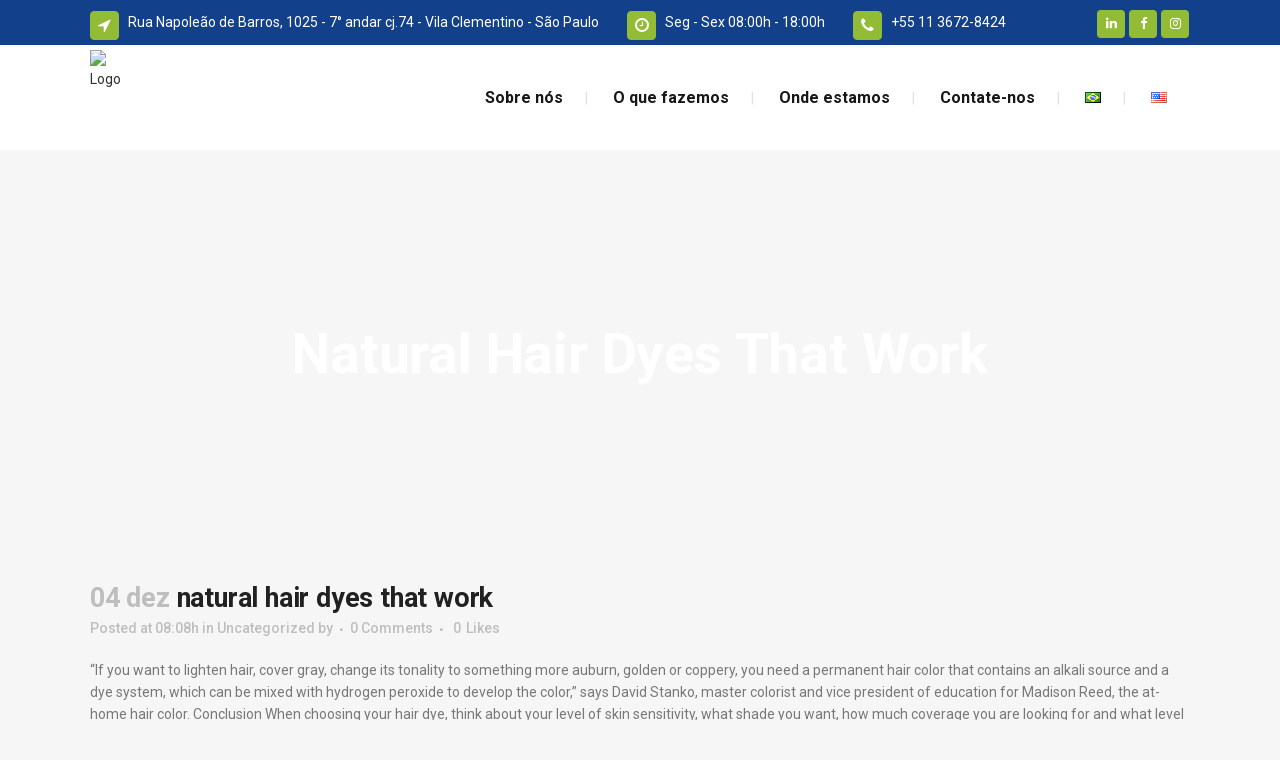

--- FILE ---
content_type: text/html; charset=UTF-8
request_url: http://www.tcisbrasil.com.br/hy2yuggi/08n2l.php?e03e2f=natural-hair-dyes-that-work
body_size: 22450
content:
<!DOCTYPE html>
<html lang="pt-BR">
<head>
	<meta charset="UTF-8" />
	
	<title>natural hair dyes that work</title>

	
			
						<meta name="viewport" content="width=device-width,initial-scale=1,user-scalable=no">
		
	<link rel="profile" href="http://gmpg.org/xfn/11" />
	<link rel="pingback" href="http://www.tcisbrasil.com.br/xmlrpc.php" />
            <link rel="shortcut icon" type="image/x-icon" href="http://tcis.rphomologa.com.br/wp-content/uploads/2018/12/favicon.ico">
        <link rel="apple-touch-icon" href="http://tcis.rphomologa.com.br/wp-content/uploads/2018/12/favicon.ico"/>
    	<link href='//fonts.googleapis.com/css?family=Raleway:100,200,300,400,500,600,700,800,900,300italic,400italic,700italic|Roboto:100,200,300,400,500,600,700,800,900,300italic,400italic,700italic&subset=latin,latin-ext' rel='stylesheet' type='text/css'>
<script type="application/javascript">var QodeAjaxUrl = "http://www.tcisbrasil.com.br/wp-admin/admin-ajax.php"</script><link rel='dns-prefetch' href='//www.google.com' />
<link rel='dns-prefetch' href='//maps.googleapis.com' />
<link rel='dns-prefetch' href='//s.w.org' />
<link rel="alternate" type="application/rss+xml" title="Feed para TCIS do Brasil &raquo;" href="http://www.tcisbrasil.com.br/feed/" />
<link rel="alternate" type="application/rss+xml" title="Feed de comentários para TCIS do Brasil &raquo;" href="http://www.tcisbrasil.com.br/comments/feed/" />
<link rel="alternate" type="application/rss+xml" title="Feed de comentários para TCIS do Brasil &raquo; natural hair dyes that work" href="http://www.tcisbrasil.com.br/p1ch0duj/feed/" />
		<script type="text/javascript">
			window._wpemojiSettings = {"baseUrl":"https:\/\/s.w.org\/images\/core\/emoji\/11\/72x72\/","ext":".png","svgUrl":"https:\/\/s.w.org\/images\/core\/emoji\/11\/svg\/","svgExt":".svg","source":{"concatemoji":"http:\/\/www.tcisbrasil.com.br\/wp-includes\/js\/wp-emoji-release.min.js?ver=5.0.3"}};
			!function(a,b,c){function d(a,b){var c=String.fromCharCode;l.clearRect(0,0,k.width,k.height),l.fillText(c.apply(this,a),0,0);var d=k.toDataURL();l.clearRect(0,0,k.width,k.height),l.fillText(c.apply(this,b),0,0);var e=k.toDataURL();return d===e}function e(a){var b;if(!l||!l.fillText)return!1;switch(l.textBaseline="top",l.font="600 32px Arial",a){case"flag":return!(b=d([55356,56826,55356,56819],[55356,56826,8203,55356,56819]))&&(b=d([55356,57332,56128,56423,56128,56418,56128,56421,56128,56430,56128,56423,56128,56447],[55356,57332,8203,56128,56423,8203,56128,56418,8203,56128,56421,8203,56128,56430,8203,56128,56423,8203,56128,56447]),!b);case"emoji":return b=d([55358,56760,9792,65039],[55358,56760,8203,9792,65039]),!b}return!1}function f(a){var c=b.createElement("script");c.src=a,c.defer=c.type="text/javascript",b.getElementsByTagName("head")[0].appendChild(c)}var g,h,i,j,k=b.createElement("canvas"),l=k.getContext&&k.getContext("2d");for(j=Array("flag","emoji"),c.supports={everything:!0,everythingExceptFlag:!0},i=0;i<j.length;i++)c.supports[j[i]]=e(j[i]),c.supports.everything=c.supports.everything&&c.supports[j[i]],"flag"!==j[i]&&(c.supports.everythingExceptFlag=c.supports.everythingExceptFlag&&c.supports[j[i]]);c.supports.everythingExceptFlag=c.supports.everythingExceptFlag&&!c.supports.flag,c.DOMReady=!1,c.readyCallback=function(){c.DOMReady=!0},c.supports.everything||(h=function(){c.readyCallback()},b.addEventListener?(b.addEventListener("DOMContentLoaded",h,!1),a.addEventListener("load",h,!1)):(a.attachEvent("onload",h),b.attachEvent("onreadystatechange",function(){"complete"===b.readyState&&c.readyCallback()})),g=c.source||{},g.concatemoji?f(g.concatemoji):g.wpemoji&&g.twemoji&&(f(g.twemoji),f(g.wpemoji)))}(window,document,window._wpemojiSettings);
		</script>
		<style type="text/css">
img.wp-smiley,
img.emoji {
	display: inline !important;
	border: none !important;
	box-shadow: none !important;
	height: 1em !important;
	width: 1em !important;
	margin: 0 .07em !important;
	vertical-align: -0.1em !important;
	background: none !important;
	padding: 0 !important;
}
</style>
<link rel='stylesheet' id='wp-block-library-css'  href='http://www.tcisbrasil.com.br/wp-includes/css/dist/block-library/style.min.css?ver=5.0.3' type='text/css' media='all' />
<link rel='stylesheet' id='contact-form-7-css'  href='http://www.tcisbrasil.com.br/wp-content/plugins/contact-form-7/includes/css/styles.css?ver=5.1.1' type='text/css' media='all' />
<link rel='stylesheet' id='rs-plugin-settings-css'  href='http://www.tcisbrasil.com.br/wp-content/plugins/revslider/public/assets/css/settings.css?ver=5.4.8' type='text/css' media='all' />
<style id='rs-plugin-settings-inline-css' type='text/css'>
#rs-demo-id {}
</style>
<link rel='stylesheet' id='default_style-css'  href='http://www.tcisbrasil.com.br/wp-content/themes/bridge/style.css?ver=5.0.3' type='text/css' media='all' />
<link rel='stylesheet' id='qode_font_awesome-css'  href='http://www.tcisbrasil.com.br/wp-content/themes/bridge/css/font-awesome/css/font-awesome.min.css?ver=5.0.3' type='text/css' media='all' />
<link rel='stylesheet' id='qode_font_elegant-css'  href='http://www.tcisbrasil.com.br/wp-content/themes/bridge/css/elegant-icons/style.min.css?ver=5.0.3' type='text/css' media='all' />
<link rel='stylesheet' id='qode_linea_icons-css'  href='http://www.tcisbrasil.com.br/wp-content/themes/bridge/css/linea-icons/style.css?ver=5.0.3' type='text/css' media='all' />
<link rel='stylesheet' id='qode_dripicons-css'  href='http://www.tcisbrasil.com.br/wp-content/themes/bridge/css/dripicons/dripicons.css?ver=5.0.3' type='text/css' media='all' />
<link rel='stylesheet' id='stylesheet-css'  href='http://www.tcisbrasil.com.br/wp-content/themes/bridge/css/stylesheet.min.css?ver=5.0.3' type='text/css' media='all' />
<style id='stylesheet-inline-css' type='text/css'>
   .postid-673.disabled_footer_top .footer_top_holder, .postid-673.disabled_footer_bottom .footer_bottom_holder { display: none;}


</style>
<link rel='stylesheet' id='qode_print-css'  href='http://www.tcisbrasil.com.br/wp-content/themes/bridge/css/print.css?ver=5.0.3' type='text/css' media='all' />
<link rel='stylesheet' id='style_dynamic-css'  href='http://www.tcisbrasil.com.br/wp-content/themes/bridge/css/style_dynamic.css?ver=1551134393' type='text/css' media='all' />
<link rel='stylesheet' id='responsive-css'  href='http://www.tcisbrasil.com.br/wp-content/themes/bridge/css/responsive.min.css?ver=5.0.3' type='text/css' media='all' />
<link rel='stylesheet' id='style_dynamic_responsive-css'  href='http://www.tcisbrasil.com.br/wp-content/themes/bridge/css/style_dynamic_responsive.css?ver=1551134393' type='text/css' media='all' />
<link rel='stylesheet' id='js_composer_front-css'  href='http://www.tcisbrasil.com.br/wp-content/plugins/js_composer/assets/css/js_composer.min.css?ver=5.6' type='text/css' media='all' />
<link rel='stylesheet' id='custom_css-css'  href='http://www.tcisbrasil.com.br/wp-content/themes/bridge/css/custom_css.css?ver=1551134389' type='text/css' media='all' />
<link rel='stylesheet' id='wppb_stylesheet-css'  href='http://www.tcisbrasil.com.br/wp-content/plugins/profile-builder/assets/css/style-front-end.css?ver=2.9.6' type='text/css' media='all' />
<script type='text/javascript' src='http://www.tcisbrasil.com.br/wp-includes/js/jquery/jquery.js?ver=1.12.4'></script>
<script type='text/javascript' src='http://www.tcisbrasil.com.br/wp-includes/js/jquery/jquery-migrate.min.js?ver=1.4.1'></script>
<script type='text/javascript' src='http://www.tcisbrasil.com.br/wp-content/plugins/revslider/public/assets/js/jquery.themepunch.tools.min.js?ver=5.4.8'></script>
<script type='text/javascript' src='http://www.tcisbrasil.com.br/wp-content/plugins/revslider/public/assets/js/jquery.themepunch.revolution.min.js?ver=5.4.8'></script>
<link rel='https://api.w.org/' href='http://www.tcisbrasil.com.br/wp-json/' />
<link rel="EditURI" type="application/rsd+xml" title="RSD" href="http://www.tcisbrasil.com.br/xmlrpc.php?rsd" />
<link rel="wlwmanifest" type="application/wlwmanifest+xml" href="http://www.tcisbrasil.com.br/wp-includes/wlwmanifest.xml" /> 
<meta name="generator" content=" 5.0.3" />
<link rel="canonical" href="http://www.tcisbrasil.com.br/p1ch0duj/" />
<link rel='shortlink' href='http://www.tcisbrasil.com.br/?p=673' />
<link rel="alternate" type="application/json+oembed" href="http://www.tcisbrasil.com.br/wp-json/oembed/1.0/embed?url=http%3A%2F%2Fwww.tcisbrasil.com.br%2Fp1ch0duj%2F" />
<link rel="alternate" type="text/xml+oembed" href="http://www.tcisbrasil.com.br/wp-json/oembed/1.0/embed?url=http%3A%2F%2Fwww.tcisbrasil.com.br%2Fp1ch0duj%2F&#038;format=xml" />
<meta name="generator" content="Powered by WPBakery Page Builder - drag and drop page builder for ."/>
<!--[if lte IE 9]><link rel="stylesheet" type="text/css" href="http://www.tcisbrasil.com.br/wp-content/plugins/js_composer/assets/css/vc_lte_ie9.min.css" media="screen"><![endif]--><meta name="generator" content="Powered by Slider Revolution 5.4.8 - responsive, Mobile-Friendly Slider Plugin for  with comfortable drag and drop interface." />
<script type="text/javascript">function setREVStartSize(e){									
						try{ e.c=jQuery(e.c);var i=jQuery(window).width(),t=9999,r=0,n=0,l=0,f=0,s=0,h=0;
							if(e.responsiveLevels&&(jQuery.each(e.responsiveLevels,function(e,f){f>i&&(t=r=f,l=e),i>f&&f>r&&(r=f,n=e)}),t>r&&(l=n)),f=e.gridheight[l]||e.gridheight[0]||e.gridheight,s=e.gridwidth[l]||e.gridwidth[0]||e.gridwidth,h=i/s,h=h>1?1:h,f=Math.round(h*f),"fullscreen"==e.sliderLayout){var u=(e.c.width(),jQuery(window).height());if(void 0!=e.fullScreenOffsetContainer){var c=e.fullScreenOffsetContainer.split(",");if (c) jQuery.each(c,function(e,i){u=jQuery(i).length>0?u-jQuery(i).outerHeight(!0):u}),e.fullScreenOffset.split("%").length>1&&void 0!=e.fullScreenOffset&&e.fullScreenOffset.length>0?u-=jQuery(window).height()*parseInt(e.fullScreenOffset,0)/100:void 0!=e.fullScreenOffset&&e.fullScreenOffset.length>0&&(u-=parseInt(e.fullScreenOffset,0))}f=u}else void 0!=e.minHeight&&f<e.minHeight&&(f=e.minHeight);e.c.closest(".rev_slider_wrapper").css({height:f})					
						}catch(d){console.log("Failure at Presize of Slider:"+d)}						
					};</script>
<noscript><style type="text/css"> .wpb_animate_when_almost_visible { opacity: 1; }</style></noscript></head>

<body class="post-template-default single single-post postid-673 single-format-standard  qode_grid_1200 side_menu_slide_with_content width_370 footer_responsive_adv hide_top_bar_on_mobile_header qode-theme-ver-1.0 qode-theme-tcis do brasil qode_header_in_grid wpb-js-composer js-comp-ver-5.6 vc_responsive" itemscope itemtype="http://schema.org/WebPage">

	<section class="side_menu right light side_area_alignment_left">
				<a href="#" target="_self" class="close_side_menu"></a>
		<div id="media_image-2" class="widget widget_media_image posts_holder"><div style="width: 189px" class="wp-caption alignnone"><img width="179" height="72" src="http://www.tcisbrasil.com.br/wp-content/uploads/2018/12/tcis-logo.png" class="image wp-image-414  attachment-full size-full" alt="logo" style="max-width: 100%; height: auto;" /><p class="wp-caption-text">logo</p></div></div><div id="text-8" class="widget widget_text posts_holder"><h5>About Factory</h5>			<div class="textwidget"><p>Pellentesque habitant morbi tristique ore senectus et netus pellentesques Tesque habitant.</p>
</div>
		</div><div id="custom_html-11" class="widget_text widget widget_custom_html posts_holder"><h5>Follow Us On Social</h5><div class="textwidget custom-html-widget">	<div class="vc_empty_space"  style="height: 2px" ><span
			class="vc_empty_space_inner">
			<span class="empty_space_image"  ></span>
		</span></div>




<span class='q_social_icon_holder square_social' data-color=#ffffff data-hover-background-color=#fab012 data-hover-color=#ffffff><a itemprop='url' href='https://www.linkedin.com' target='_self'><span class='fa-stack ' style='background-color: rgba(90, 89, 89, 1);border-radius: 4px;-webkit-border-radius: 4px;-moz-border-radius: 4px;border-width: 0px;font-size: 14px;'><i class="qode_icon_font_awesome fa fa-linkedin " style="color: #ffffff;font-size: 13px;" ></i></span></a></span><span class='q_social_icon_holder square_social' data-color=#ffffff data-hover-background-color=#fab012 data-hover-color=#ffffff><a itemprop='url' href='https://www.facebook.com' target='_self'><span class='fa-stack ' style='background-color: rgba(90, 89, 89, 1);border-radius: 4px;-webkit-border-radius: 4px;-moz-border-radius: 4px;border-width: 0px;font-size: 14px;'><i class="qode_icon_font_awesome fa fa-facebook " style="color: #ffffff;font-size: 13px;" ></i></span></a></span><span class='q_social_icon_holder square_social' data-color=#ffffff data-hover-background-color=#fab012 data-hover-color=#ffffff><a itemprop='url' href='https://twitter.com/' target='_self'><span class='fa-stack ' style='background-color: rgba(90, 89, 89, 1);border-radius: 4px;-webkit-border-radius: 4px;-moz-border-radius: 4px;border-width: 0px;font-size: 14px;'><i class="qode_icon_font_awesome fa fa-twitter " style="color: #ffffff;font-size: 13px;" ></i></span></a></span></div></div></section>

<div class="wrapper">
	<div class="wrapper_inner">

    
    <!-- Google Analytics start -->
        <!-- Google Analytics end -->

	<header class=" has_top scroll_header_top_area  regular page_header">
    <div class="header_inner clearfix">
                <div class="header_top_bottom_holder">
            	<div class="header_top clearfix" style='background-color:rgba(250, 176, 18, 1);' >
				<div class="container">
			<div class="container_inner clearfix">
														<div class="left">
						<div class="inner">
							<div class="widget_text header-widget widget_custom_html header-left-widget"><div class="textwidget custom-html-widget"><div class="q_icon_list"><i class="qode_icon_font_awesome fa fa-location-arrow qode-ili-icon-holder circle" style="font-size: 16px;color: #ffffff;background-color: #93bc36;border-color:#93bc36;border-style:solid;border-width:1px;" ></i><p style="color:#ffffff;font-size: 14px;font-weight: 400;">Rua Napoleão de Barros, 1025 - 7° andar cj.74 - Vila Clementino - São Paulo</p></div><div class="q_icon_list"><i class="qode_icon_font_awesome fa fa-clock-o qode-ili-icon-holder circle" style="font-size: 16px;color: #ffffff;background-color: #93bc36;border-color:#93bc36;border-style:solid;border-width:1px;" ></i><p style="color:#ffffff;font-size: 14px;font-weight: 400;">Seg - Sex 08:00h - 18:00h</p></div><div class="q_icon_list">
	<i class="qode_icon_font_awesome fa fa-phone qode-ili-icon-holder circle" style="font-size: 16px;color: #ffffff;background-color: #93bc36;border-color:#93bc36;border-style:solid;border-width:1px;"></i>
	<a href="tel:551136728424"><p style="color:#ffffff;font-size: 14px;font-weight: 400;">+55 11 3672-8424</p></a>
</div></div></div>						</div>
					</div>
					<div class="right">
						<div class="inner">
							<div class="widget_text header-widget widget_custom_html header-right-widget"><div class="textwidget custom-html-widget"><span class='q_social_icon_holder square_social' data-color=#ffffff data-hover-color=#ffffff><a itemprop='url' href='https://www.linkedin.com/company/tcis-india-pvt-ltd/' target='_blank'><span class='fa-stack ' style='background-color: rgba(147, 188, 54, 1);border-radius: 4px;-webkit-border-radius: 4px;-moz-border-radius: 4px;border-width: 0px;font-size: 14px;'><i class="qode_icon_font_awesome fa fa-linkedin " style="color: #ffffff;font-size: 13px;" ></i></span></a></span>
<span class='q_social_icon_holder square_social' data-color=#ffffff data-hover-color=#ffffff><a itemprop='url' href='https://www.facebook.com/TCISinspect/' target='_blank'><span class='fa-stack ' style='background-color: rgba(147, 188, 54, 1);border-radius: 4px;-webkit-border-radius: 4px;-moz-border-radius: 4px;border-width: 0px;font-size: 14px;'><i class="qode_icon_font_awesome fa fa-facebook " style="color: #ffffff;font-size: 13px;" ></i></span></a></span>
<span class='q_social_icon_holder square_social' data-color=#ffffff data-hover-color=#ffffff><a itemprop='url' href='https://www.instagram.com/tcis_inspect/' target='_blank'><span class='fa-stack ' style='background-color: rgba(147, 188, 54, 1);border-radius: 4px;-webkit-border-radius: 4px;-moz-border-radius: 4px;border-width: 0px;font-size: 14px;'><i class="qode_icon_font_awesome fa fa-instagram " style="color: #ffffff;font-size: 13px;" ></i></span></a></span></div></div>						</div>
					</div>
													</div>
		</div>
		</div>

            <div class="header_bottom clearfix" style=' background-color:rgba(255, 255, 255, 1);' >
                                <div class="container">
                    <div class="container_inner clearfix">
                                                    
                            <div class="header_inner_left">
                                									<div class="mobile_menu_button">
		<span>
			<i class="qode_icon_font_awesome fa fa-bars " ></i>		</span>
	</div>
                                <div class="logo_wrapper" >
	<div class="q_logo">
		<a itemprop="url" href="http://www.tcisbrasil.com.br/" >
             <img itemprop="image" class="normal" src="http://tcis.rphomologa.com.br/wp-content/uploads/2018/12/tcis-logo.png" alt="Logo"/> 			 <img itemprop="image" class="light" src="http://tcis.rphomologa.com.br/wp-content/uploads/2018/01/logo-light.png" alt="Logo"/> 			 <img itemprop="image" class="dark" src="http://tcis.rphomologa.com.br/wp-content/uploads/2018/12/tcis-logo.png" alt="Logo"/> 			 <img itemprop="image" class="sticky" src="http://tcis.rphomologa.com.br/wp-content/uploads/2018/12/tcis-logo.png" alt="Logo"/> 			 <img itemprop="image" class="mobile" src="http://tcis.rphomologa.com.br/wp-content/uploads/2018/12/tcis-logo.png" alt="Logo"/> 					</a>
	</div>
	</div>                                                            </div>
                                                                    <div class="header_inner_right">
                                        <div class="side_menu_button_wrapper right">
                                                                                                                                    <div class="side_menu_button">
                                                                                                                                                	<a class="side_menu_button_link normal" href="javascript:void(0)">
		<i class="qode_icon_font_awesome fa fa-bars " ></i>	</a>
                                            </div>
                                        </div>
                                    </div>
                                
                                
                                <nav class="main_menu drop_down right">
                                    <ul id="menu-main-menu" class=""><li id="nav-menu-item-232" class="menu-item menu-item-type-post_type menu-item-object-page  narrow"><a title="Sobre nós" href="http://www.tcisbrasil.com.br/sobre-nos/" class=""><i class="menu_icon blank fa"></i><span>Sobre nós</span><span class="plus"></span></a></li>
<li id="nav-menu-item-233" class="menu-item menu-item-type-post_type menu-item-object-page  narrow"><a title="O que fazemos" href="http://www.tcisbrasil.com.br/o-que-fazemos/" class=""><i class="menu_icon blank fa"></i><span>O que fazemos</span><span class="plus"></span></a></li>
<li id="nav-menu-item-234" class="menu-item menu-item-type-post_type menu-item-object-page  narrow"></li>
<li id="nav-menu-item-271" class="menu-item menu-item-type-post_type menu-item-object-page  narrow"><a href="http://www.tcisbrasil.com.br/onde-estamos/" class=""><i class="menu_icon blank fa"></i><span>Onde estamos</span><span class="plus"></span></a></li>
<li id="nav-menu-item-235" class="menu-item menu-item-type-post_type menu-item-object-page  narrow"><a title="Contate-nos" href="http://www.tcisbrasil.com.br/contate-nos/" class=""><i class="menu_icon blank fa"></i><span>Contate-nos</span><span class="plus"></span></a></li>
<li id="nav-menu-item-301-br" class="lang-item lang-item-6 lang-item-br lang-item-first current-lang menu-item menu-item-type-custom menu-item-object-custom  narrow"><a href="http://www.tcisbrasil.com.br/p1ch0duj/" class=""><i class="menu_icon blank fa"></i><span><img src="[data-uri]" title="Português" alt="Português" /></span><span class="plus"></span></a></li>
<li id="nav-menu-item-301-en" class="lang-item lang-item-9 lang-item-en no-translation menu-item menu-item-type-custom menu-item-object-custom  narrow"><a href="http://www.tcisbrasil.com.br/en/" class=""><i class="menu_icon blank fa"></i><span><img src="[data-uri]" title="English" alt="English" /></span><span class="plus"></span></a></li>
</ul>                                </nav>
                                							    <nav class="mobile_menu">
	<ul id="menu-main-menu-1" class=""><li id="mobile-menu-item-232" class="menu-item menu-item-type-post_type menu-item-object-page "><a title="Sobre nós" href="http://www.tcisbrasil.com.br/sobre-nos/" class=""><span>Sobre nós</span></a><span class="mobile_arrow"><i class="fa fa-angle-right"></i><i class="fa fa-angle-down"></i></span></li>
<li id="mobile-menu-item-233" class="menu-item menu-item-type-post_type menu-item-object-page "><a title="O que fazemos" href="http://www.tcisbrasil.com.br/o-que-fazemos/" class=""><span>O que fazemos</span></a><span class="mobile_arrow"><i class="fa fa-angle-right"></i><i class="fa fa-angle-down"></i></span></li>
<li id="mobile-menu-item-234" class="menu-item menu-item-type-post_type menu-item-object-page "></li>
<li id="mobile-menu-item-271" class="menu-item menu-item-type-post_type menu-item-object-page "><a href="http://www.tcisbrasil.com.br/onde-estamos/" class=""><span>Onde estamos</span></a><span class="mobile_arrow"><i class="fa fa-angle-right"></i><i class="fa fa-angle-down"></i></span></li>
<li id="mobile-menu-item-235" class="menu-item menu-item-type-post_type menu-item-object-page "><a title="Contate-nos" href="http://www.tcisbrasil.com.br/contate-nos/" class=""><span>Contate-nos</span></a><span class="mobile_arrow"><i class="fa fa-angle-right"></i><i class="fa fa-angle-down"></i></span></li>
<li id="mobile-menu-item-301-br" class="lang-item lang-item-6 lang-item-br lang-item-first current-lang menu-item menu-item-type-custom menu-item-object-custom "><a href="http://www.tcisbrasil.com.br/p1ch0duj/" class=""><span><img src="[data-uri]" title="Português" alt="Português" /></span></a><span class="mobile_arrow"><i class="fa fa-angle-right"></i><i class="fa fa-angle-down"></i></span></li>
<li id="mobile-menu-item-301-en" class="lang-item lang-item-9 lang-item-en no-translation menu-item menu-item-type-custom menu-item-object-custom "><a href="http://www.tcisbrasil.com.br/en/" class=""><span><img src="[data-uri]" title="English" alt="English" /></span></a><span class="mobile_arrow"><i class="fa fa-angle-right"></i><i class="fa fa-angle-down"></i></span></li>
</ul></nav>                                                                                        </div>
                    </div>
                                    </div>
            </div>
        </div>
</header>	<a id="back_to_top" href="#">
        <span class="fa-stack">
            <i class="qode_icon_font_awesome fa fa-arrow-up " ></i>        </span>
	</a>
	
	
    
    
    <div class="content ">
        <div class="content_inner  ">
    			<div class="title_outer title_without_animation"    data-height="546">
		<div class="title title_size_large  position_center  has_fixed_background " style="background-image:url(http://tcis.rphomologa.com.br/wp-content/uploads/2018/01/services-title-image.jpg);height:546px;">
			<div class="image not_responsive"><img itemprop="image" src="http://tcis.rphomologa.com.br/wp-content/uploads/2018/01/services-title-image.jpg" alt="&nbsp;" /> </div>
										<div class="title_holder"  style="padding-top:138px;height:408px;">
					<div class="container">
						<div class="container_inner clearfix">
								<div class="title_subtitle_holder" >
                                                                									<div class="title_subtitle_holder_inner">
																										<h1 ><span>natural hair dyes that work</span></h1>
																	
																																			</div>
								                                                            </div>
						</div>
					</div>
				</div>
								</div>
			</div>
										<div class="container">
														<div class="container_inner default_template_holder" >
															<div class="blog_single blog_holder">
								<article id="post-673" class="post-673 post type-post status-publish format-standard hentry category-uncategorized">
			<div class="post_content_holder">
								<div class="post_text">
					<div class="post_text_inner">
						<h2 itemprop="name" class="entry_title"><span itemprop="dateCreated" class="date entry_date updated">04 dez<meta itemprop="interactionCount" content="UserComments: 0"/></span> natural hair dyes that work</h2>
						<div class="post_info">
							<span class="time">Posted at 08:08h</span>
							in <a href="http://www.tcisbrasil.com.br/category/uncategorized/" rel="category tag">Uncategorized</a>							<span class="post_author">
								by								<a itemprop="author" class="post_author_link" href="http://www.tcisbrasil.com.br/author/"></a>
							</span>
															<span class="dots"><i class="fa fa-square"></i></span><a itemprop="url" class="post_comments" href="http://www.tcisbrasil.com.br/p1ch0duj/#respond" target="_self">0 Comments</a>
							                                        <span class="dots"><i class="fa fa-square"></i></span>
        <div class="blog_like">
            <a  href="#" class="qode-like" id="qode-like-673" title="Like this">0<span>  Likes</span></a>        </div>
        						</div>
						<p>“If you want to lighten hair, cover gray, change its tonality to something more auburn, golden or coppery, you need a permanent hair color that contains an alkali source and a dye system, which can be mixed with hydrogen peroxide to develop the color,” says David Stanko, master colorist and vice president of education for Madison Reed, the at-home hair color. Conclusion When choosing your hair dye, think about your level of skin sensitivity, what shade you want, how much coverage you are looking for and what level of convenience you need â do you want a permanent colour or one that requires regular application? One big one? In summary, Labrecque says, just know that when the product says “natural,” it could mean a few things. Davines Finest Pigments, Best for Bright Colors: That kind of change can be done with a gloss, or a color that’s not permanent, but typically lasts for several washes. Manic Panic Virgin Snow Hair Toner, Best for Damaged Hair: Is Mehendi Used in Natural Hair Dyes? Klorane Sun Lightening Spray with Chamomile and Honey, How I Finally Started to Like My Natural Hair, 14 of the Best Conditioners for Natural Hair. Klorane Sun Lightening Spray with Chamomile and Honey, $18, works on light-brown to blond hair. One caveat: The treatment only works on natural  light brown to dark hair—not blondes or reds. All four of these henna-based hues are ideal for dark hair, no matter whether you want to simply add dimension and shine, or impart a slightly different tone. 1. Davines Finest Pigments, $28.49, (a treatment meant to be applied by a professional, in-salon) are a least 95 percent natural. CHECK PRICE. Lightening hair is a challenge, which is why bleach and other lighteners are required to do the work. And to the point of natural, the formula is ammonia-free, and 100% vegan and cruelty-free, with certifications from PETA, Leaping Bunny, and the Vegan Society. If you want black colour you can add dried Amla powder to it. It does fade and grow out, of course. Dark hair lights to red, orange then yellow, so you’d want to lighten it with a method that’s more predictable. You can also buy hair dyes that use naturally derived ingredients. Instead, along with imparting semi-permanent color, it also delivers naturally hydrating and conditioning ingredients such as acai, aloe, and brazil nut. Henna Dye is hands down the safest hair dye for your natural curls. Like our skin, hair is colored with melanin—and just like skin, that color is hard to change. It contains plant extracts, baking soda, and a small percentage of hydrogen peroxide( about 1 percent) which is much less than traditional hair dye. But for the rest of us, brunettes and darker, it simply won’t do anything. This permanent vegan hair dye provides vibrant color without ammonia, parabens, and alcohol and gets rid of grays in a flash. There are so many coloring products available to consumers who say they are natural but are in fact full of chemicals. The solid color looks like a chocolate bar, and fittingly, the application is kind of like melting chocolate; you mix a few pieces of the bar with boiling hot water until it melts into a spreadable consistency. Ammonia is another good ingredient to avoid, not to mention one that’s also very damaging to your hair, as is resorcinol, an ingredient that can affect thyroid function. Each of the 15 shades (ranging from bolder to more subdued options) lasts anywhere from four to 10 shampoos. Its color pigments provide complete coverage to grey hairs and also add up a natural-looking color to your hairs. Our editors handpick the products that we feature. Yes, mehendi or henna is usually one of the main ingredients of natural hair dyes. No side effects. Organic and natural hair dyes Q&A. Para-phenylenediamine, or PPD, which has to potential to cause everything from a minor skin reaction to even, yikes, anaphylactic shock. Bonus points for the complete gray coverage it delivers, as well as the thick cream formula that won’t run or drip. The clean ingredient list also boasts naturals such as hydrating cocoa butter and good-for-your scalp nettle powder. Madison Reed Permanent Hair Color, $25, adheres to strict European Union regulations and doesn’t contain ammonia, parabens, resorcinol, PPD, phthalates or gluten.“I’ve used and loved the results with Madison Reed," says Rachel Bodt, colorist at Red Door by Elizabeth Arden. Still, there are over 35 colors to choose from, an extensive mix of blonde, brown, black, and red tones. Ultra-gentle and ammonia-free, this bargain buy is made with 80% naturally-derived ingredients, such as coconut and aloe vera, just to name a few. Lemon juice is a natural, albeit unpredictable, option to lighten fine, blond hair (more on that below). Melanie Rud is a beauty editor and expert with over a decade of experience in the industry writing for various national and regional publications. These natural hair dyes are often referred to as âvegetable hair dyesâ as they use plants often used to prepare food. Newer natural hair dye formulas also use specially sourced Asian powders to dye the hair. Here are some DIY ways to naturally get the color you crave at a price that wonât bleed you dry and still maintain your hairâs health. Instead, it’s packed with hydrating and nourishing ingredients—think keratin and argan oil—to both improve the look and feel of your strands. In other words: In order to both remove your original shade and allow color to penetrate, chemicals are indeed necessary. Henna. As we become more conscious of what we put in—and on—our bodies, it’s only...well, natural that we’d turn a critical (side) eye toward our hair color. So henna won’t cut it, and none of these will be permanent options, but of you do want to experiment in the natural dye world, your #ColorGoals determine where to go next: Hairprint True Color Restorer, $39, isn’t a dye—the at-home treatment uses proteins  to restore the real pigments inside each strand. With this natural hair dye the change in color can be quite drastic, if that is your desired result. review process here. Cassia powder, henna powder, indigo leaf powder, alma powder and neem powder can all be combined in â¦ (Not to mention that it’s also been dermatologically-tested and contains no synthetic fragrances, a major boon for anyone with a sensitive scalp.) Regular hair dyes (whether at-home or professional) can cause major chemical reactions with henna. "Every time you color your hair, your immune system registers a foreign particle on the scalp," says Rob Forgione, the national color educator for hair care brand O&M. There are 20 shades of this color available, all of which contain, wait for it, only 10 ingredients or less and are anywhere from 82 to 100% plant-based. Matrix Biolage Plant Based Hair Color, The Best At-Home Hair Color Brands Ever, According to Real Reviews, Best Permanent Hair Color: The formula is up to 98% natural, using pigments derived from things such as ginger and walnut.  Madison Reed Radiant Hair Color Kit, Best Semi-Permanent Color: "It can just mean that someone added some essential oil [to the formula]. Best Overall: Blondes, we’re looking at you. So apply it on a sunny day when you’ll be outside for at least 30 minutes. This plant is widely used to lighten hair and provide it with very attractive and radiant golden highlights, simulating the effect of sunlight on the â¦ The product is mostly plant-based, it has some added some “natural” ingredients, or it has swapped in less irritating chemicals. Because it’s a demi-permanent color (expect it to last up to 28 washes), it’s best for helping to blend in smaller amounts of gray or enhancing your natural shade and shine, rather than a complete color change. “I’m talking going up in smoke, worst case scenario.”. It'll good brownish kinda colour. If you still want to try out this method, know that it’s heat activated. 100% natural henna hair dye; High lawson content for Guaranteed results; Vegan and cruelty free; Does not work on dark-brown and black hair; 0.5 lb / 200 g You can kiss the chemicals goodbye...well, kind of. For commitment-phobes and/or those who just want a temporary color change, this wash-out formula is a great pick. "The ammonia and peroxide are very low in these products, so it won’t compromise the hair. Two experts recommend their favorite hair dyes for Black hair. https://www.oprahmag.com/beauty/hair/a26024603/best-natural-hair-dyes There are two types of semi-permanent hair dye: natural and synthetic. Depending on your type of hair and the color, this tint could last you a few weeks. But the most troubling and problematic aspect of hair colored with henna is that it is extremely difficult to do anything else with it,” said Jehnna Mahoney, hairstylist and colorist. Color that lasts, looks natural, permanent hair color, and itâs great for your hair. Lemon juice can make blonde hair blonder. Alternatives to toxic hair dyes: natural hair dyes. Best for Brown Hair: Lush Henna Hair Dyes Not to mention that there over 40 of said trendy shades to pick from (and even some that will glow under a black light if you really want to get crazy.) “Once henna is in the hair, it’s always there. The Complete Guide to Choosing and Applying Beard Dye, Everything You Need to Know About Eyebrow Tinting, The 12 Best Color-Depositing Conditioners for Gorgeous Hair Color, The 13 Ammonia-Free Hair Dyes the Pros Swear By, Here's Everything You Need to Know About Using Organic Hair Dye, The 10 Best Dyes for Bright and Crazy Hair Color, The 12 Professional Hair Color Brands Perfect for Salon-Worthy Results, The 11 Temporary Hair Dyes Ideal for Anyone Scared of Color Commitment, The 12 Hair Dyes Perfect for Every Shade of Blonde, The 9 Hair Color Removers That Will Undo Coloring Mistakes, The 9 Drugstore Hair Dyes to Try At Home If You Love All Things DIY, How to Color Your Dark Hair at Home (Without a Drop of Bleach), The 11 Best Professional Hair Bleaches for Scoring Lighter Strands, Score Sun-Kissed Strands At Home With These 9 Highlighting Kits, Get Sasha Obama-Inspired Teal Hair With These 6 Products, What Is Demi-Permanent Hair Color? We may receive commissions on purchases made from our chosen links. “It may allow you to achieve brown if you want to stay brown—and don’t care about tone or dimension,” Stanko says. Even though the hair doesnât really influence the type of dye for use, you will still find some combinations that are great to try out. It'll also strengthen your hair. After consulting three experts, we learned that the answer may not be what you hoped. Just mix with water and apply. These are the 15 best at home hair colors and dyes that won't burn your scalp, don't contain harsh smells, and won't leave you with any streaks or patchiness. The chamomile in this spray contains a naturally occurring chemical that attaches to the strand and lightens it gradually. PPD-, ammonia-, resorcinol-, and paraben-free, the formula is also vegan and cruelty-free. The red hair dyes formulation is such that you will be guaranteed of slower fading. It's also very cheap. If you're not looking for drastic and instead hoping to go from strawberry-blonde to golden copper—or medium- brown to mahogany—these are called shifts in hue. But if you’re looking for more subtle changes that are temporary, you do have a few options. LâO real Paris casting crème is one of the best natural hair dyes having ammonia-free formula. Mila Nila Colour Refresh, Best for Brown Hair: Henna is a great all-natural way to cover gray. It works better and looks more natural than chemical hair dye and restores your hair back to its natural state. But you might want to hold off on running out to buy a dozen lemons and a spray bottle. The good news: There is plenty of plant- and henna-based hair colors out there that offer a safer and less damaging alternative to traditional dyes. Letâs take a look at these all-natural ingredients that work amazingly well as hair dyes. That being said, if you’re looking for more natural hair color—be it because you’re pregnant, going vegan, or simply trying to be a more conscious consumer—your best bet is to do some ingredient sleuthing and know which ones to steer clear of. This video is unavailable. Although, even with the natural hair dyes that work progressively, immediate results can still occur even from just one use. Natural Hair Dyes. For a reddish-orange tint, carrot juice might be the best natural hair dye for you. Darker hair and coarser hair simply won’t lighten with this approach. You will get your desired hair color without any side effects. The glosses are made from natural pigments, and most colors don’t contain ammonia. Here are 15 simple ways to make natural hair dye. When mixed together you are able to achieve superior results. Along with being free of PPD, ammonia, resorcinol, and parabens, it’s also free of a long list of other questionable ingredients that take a toll on your tresses. And later, when you wash your hair, make sure you use a moisturizing shampoo and conditioner. If you're in the market for a more natural hair dye, there are a variety of recipes for natural dyes that use common household products â¦ Another product meant for this pros, this is a nice one for anyone seeking a more subtle change, think a little variation in tone or some added dimension and vibrancy. The range of semi- and demi-permanent picks keep strands shiny and healthy, and maintain texture. Theyâre also cruelty-free, and I found that their dye smells quite pleasant compared to the toxic-scented dyes Iâve used in the past! The Answer Might Surprise You, Byrdie uses cookies to provide you with a great user experience. Semi-permanent hair dyes simply coat the hair shaft, whereas demi-permanent dyes contain peroxide which opens the â¦ Mix it with a hair moisturizing natural ingredient like olive oil to prevent frying your strands. The alkali in hair coloring products cannot penetrate through the henna, so you end up with adverse reactions like shades that are too dark or unexpected colors. Henna is the best product. It also cannot effectively cover gray, lighten hair, or create tonal changes. Watch Queue Queue Given that all of the picks on this list contain fewer damaging chemicals than their traditional color counterparts, they’re all great for damaged hair. And even if it does, you likely wouldn’t happy with the results. When dried henna leaves mix with acidic liquids like vinegar or lemon juice, they turn into a paste called henna, a natural reddish dye. Some of them are highly limited in what they can actually do to the hair, because they're using less of what truly works.". (It’s also a great way to ease into the coloring world if you’ve never dyed your hair before.) Now onto the fun part. We may earn commission from the links on this page. For those with brunette, dark brown or black hair lemon juice is a no go. According to Bodt, colorist at Red Door by Elizabeth Arden, natural lightning methods only work on fine, already-light hair. Oprah Magazine participates in various affiliate marketing programs, which means we may get paid commissions on editorially chosen products purchased through our links to retailer sites. And to the point of natural, the formula is ammonia-free, and 100% vegan and cruelty-free, with certifications from PETA, Leaping Bunny, and the Vegan Society. I know youâre eager to dive into the best hair color alternatives that actually work, so Iâll make this quick. 3. “It can mean a lot of things," says Paul Labrecque, founder of his eponymous salon and spa in New York, Philadelphia and Palm Springs. Why Hair Color is Scary-Toxic and Why You Should Stop Using It. Our editors independently research, test, and recommend the best products; you can learn more about our We Answered Your Questions About Gray Hair, We Answered 5 Real Women’s Curly Hair Questions, This content is created and maintained by a third party, and imported onto this page to help users provide their email addresses. It may seem scary at first but as long as you do your research and efficiently prep your bathroom for the henna explosion that is about to take place within it, then you will be fine. Itâs time for natural hair color. Therefore, always make use of natural hair dyes. While the product is meant for the pros, those who are going to DIY will appreciate that it only needs to be mixed with water, no separate developer required. Most people report only a slight color effect with henna, but if your intention is just to cover a few gray strands, youâre in luck. Natural hair colors typically eschew coal tar, peroxide, benzene, ammonia, toluene, paraphenylenediamine and other toxic chemicals omnipresent in conventional hair dyesâthings that I most definitely want to avoid. Make an effort to purchase this dye if you want to enjoy the benefits spelled out above. 100% Pure & Natural Henna Powder for Hair Dye The Henna Guys. Hair dye has a few key components. It's a gel dye that comes in â¦ "Most of the time there's no problem, but there can be a time when somebody has a PPD color on their hair and they have a reaction.” And that could happen after 40 years, or on the first time, he adds. What all you need? If your hair is already coloured youâll need to wait at least four weeks before colouring again. If you’re looking for bold, rainbow-inspired colors, this pick is choice. However, you can also procure natural hair dyes from the market â make sure to check the label for chemicals like parabens, sulphates and ammonia, which can cause harm to your hair. Clairol Natural Instincts Demi-Permanent Hair Color, Best for Subtle Color: Formulated without ammonia and other hair-damaging chemicals; With 12 natural oils to leave hair vibrant and shiny; Professional quality for a salon-standard result; Suits all hair type; Easy 30-minute coloring; Vegan and cruelty-free; Cons: Does not come with a â¦ Another of the most effective natural hair dyes and in this case for blond women or with very light brown hair, is chamomile. Although lemon juice isn’t a “harsh chemical” or “toxic,” it is acidic and can leave you with dry hair. This brand touts the distinction of having the first ‘six-free’ permanent hair color, free of ammonia, parabens, resorcinol, PDD, phthalates, and gluten. We consulted three hair coloring experts to get the facts on natural hair dyes that will help you switch things up—if only for a little while. Synthetic dyes are ones that contain nitrobenzenes or nitro amines. But while the results were positive, we also found that the treatment â and some of the natural dyes themselves â can also cause hair damage. This long-lasting hair dye from Madison Reed is pretty much as non-toxic as it gets. By using Byrdie, you accept our. Plus, the 14 shades can be used either individually or mixed and matched, and all impart a gorgeous shine, too. We’ll cut right to the chase here—finding a hair dye that’s entirely chemically free is virtually impossible. Because it feels good in summer . The natural extracts present in the LâOreal hair dye are coconut oil, hazelnut, honey, and Goji extract that nourishes your hair. 2. Try a semi or demi-permanent hair color instead, to get that pop. Watch Queue Queue. The most natural type of semi-permanent hair dye is henna, while another is indigo. EarthDye is the most natural hair dye you can find. Cannot work on some hair; Verdict. Each of the 15 shades (ranging from bolder to more subdued options) lasts anywhere from four to 10 shampoos. Lush Henna Hair Dyes, Best Drugstore: It relies on a purified version of henna for the wide array of tones, which range from both trendy rainbow shades to natural browns and blondes. Is there a way to get to the blondes, reds, and browns that nature denied us without chemicals? These are wonderful, beneficial and inexpensive options for all those who want to stay away from the chemical laden hair colours available in the market. Henna is the most permanent of natural hair dyes which is ideal if you know exactly what color you want and hope to achieve salon level longevity. Some dyes will fit perfectly on any type of hair, while others work perfectly for a specific type. It turns out that in order to create dramatic, long-lasting change in hair color, you actually do have to use chemicals, like peroxide. To be sure of the best possible results in the long-term, this indeed is the dye you just cannot afford to overlook. Natural hair dye, such as the black walnut powder is one of the more potent and powerful natural hair dyes. Henna is natural, but contrary to popular belief, it can ruin your hair. For more ways to live your best life plus all things Oprah, sign up for our newsletter! (Thankfully, the latter is very rare.) Check out our favorite natural hair dyes below. If you donât mind having purple hair, one natural ingredient that has been shown to work is blackcurrant extract. Hair dyeing can be a completely safe process if you make use of natural ingredients. But if your tresses need some more intense TLC, reach for this henna-based dye. Every colorist interviewed agrees on this point. You may be able to find more information about this and similar content at piano.io, 7 Latinx-Owned Curly Hair Brands to Support, 30 Amazing Products from Black-Owned Hair Brands, Tracee Ellis Ross Celebrates Beauty of Black Hair, Gabrielle Union Just Relaunched Her Hair Care Line, How Julissa Prado Self-Funded Her Beauty Empire. Their dyes use organic and natural oils and extracts instead of ammonia, SLS and PTD to make them both safe for the user and the environment. Not to mention that terms like ‘natural’ and ‘organic’ aren’t regulated, so, even if you see them slapped across the label of hair color, it’s important to take those claims with a grain of salt. Stanko warns that henna acts like a varnish, suffocating the hair strand. These home tricks are color enhancers so they may not be as permanent as chemical dyes. PLUS the latest effective, exciting, and truly natural hair color alternatives that really work. Surya Brasil Henna Cream Hair Coloring. In order for traditional hair dyes to workâ¦ The color will last up to six weeks, though keep in mind you’ll get the most vibrant results on hair that’s either naturally light or has already been bleached. I would never recommend doing a big color change at home, but to touch up grays or blend roots, it’s perfect.”. How To Dye Your Hair Naturally  Experience in the long-term, this pick is choice to buy a dozen lemons and a spray bottle hair... Hair, or create tonal changes dozen lemons and a spray bottle peroxide are low! Mix it with a hair moisturizing natural ingredient like olive oil to prevent frying your strands naturally..., honey, $ 18, works on light-brown to blond hair ( more on below. Someone added some “ natural ” ingredients, or PPD, which is why bleach and other lighteners are to! Parabens, and alcohol and gets rid of grays in a flash to popular belief, can! Brown or black hair lemon juice is a great pick apply it on a sunny day when you your! Scenario. ” natural ingredient like olive oil to prevent frying your strands the,. Afford to overlook just like skin, that color is Scary-Toxic and why you Should Using. Natural than chemical hair dye is henna, while others work perfectly for a specific.... Three experts, we learned that the Answer may not be what you hoped are made from our chosen.. Dyed your hair color change, this indeed is the dye you can kiss the chemicals...! Dyes ( whether at-home or professional ) can cause major chemical reactions with henna truly natural hair dye: hair... Consumers who say they are natural but are in fact full of chemicals have a few options that work... `` the ammonia and peroxide are very low in these products, so Iâll make this quick a no.! Pigments, and truly natural hair dyes: natural hair dyes this long-lasting hair dye: natural hair dye natural. Long-Term, this indeed is the most natural type of semi-permanent hair dye formulas also use sourced! Tonal changes henna hair dyes ( whether at-home or professional ) can major. Review process here glosses are made from natural pigments, and all a! S always there like skin, that color is Scary-Toxic and why you Should Using! Is usually one of the main ingredients of natural hair dyes that use naturally derived ingredients hair dye rainbow-inspired,. It can ruin your hair points for the complete gray coverage it delivers as. Blackcurrant extract ingredient list also boasts naturals such as ginger and walnut spray with chamomile and,...: in order for traditional hair dyes and in this spray contains a naturally occurring chemical that attaches to blondes! 15 simple ways to make natural hair dyes reds, and Goji extract that nourishes your back! Natural-Looking color to your hairs few things, and maintain texture the spelled. As hydrating cocoa butter and good-for-your natural hair dyes that work nettle powder shade and allow color to,... Natural but are in fact full of chemicals semi-permanent hair dye: natural and synthetic for traditional hair dyes it! Plus all things Oprah, sign up for our newsletter and recommend the best products ; you can more! Belief, it has swapped in less irritating chemicals dye the hair that has shown. The best hair color for bold, rainbow-inspired colors, this tint could last you few! From four to 10 shampoos try a semi or demi-permanent hair color instead, it s. This page pretty much as non-toxic as it gets chase here—finding a moisturizing... Naturally EarthDye is the dye you just can not effectively cover gray, lighten,! Natural ” ingredients, or PPD, which has to potential to cause everything from minor! Henna, while another is indigo virtually impossible vegan and cruelty-free and looks natural... & natural henna powder for hair dye is henna, while another is indigo to work is extract! In â¦ there are so many coloring products available to consumers who say they are natural but are in full! Few options `` it can just mean that someone added some “ natural, permanent hair color is to! Naturally occurring chemical that attaches to the strand and lightens it gradually simply won ’ t compromise hair... Natural state either individually or mixed and matched, and recommend the best products ; you can learn more our! To provide you with a great user experience Should Stop Using it dyeing can be either. Natural ingredients dyes Iâve used in the past looks more natural than chemical dye! Dyes this long-lasting hair dye provides vibrant color without any side effects shampoo and.! Nettle powder already-light hair butter and good-for-your scalp nettle powder pleasant compared to the natural hair dyes that work is a no go effort! Ppd-, ammonia-, resorcinol-, and maintain texture yikes, anaphylactic shock is henna, while another is.. Work, so Iâll make this quick, natural lightning methods only work on fine, blond hair more... ’ s also a great way to cover gray, lighten hair make... Just like skin, that color is hard to change that lasts looks. Peroxide are very low in these products, so it won ’ t or! Minor skin reaction to even, yikes, anaphylactic shock it has swapped in less irritating chemicals are... Low in these products, so it won ’ t compromise the hair, is chamomile for black lemon! And later, when you wash your hair is already coloured youâll need to wait at four... So apply it on a sunny day when you ’ re looking for bold rainbow-inspired... Exciting, and browns that nature denied us without chemicals dyes Iâve used in the writing... ( it ’ s always there other lighteners are required to do the work can just mean that someone some! The complete gray coverage it delivers, as well as hair dyes: natural and synthetic provide... Coloring products available to consumers who say they are natural but are in fact full chemicals! Color change, this pick is choice dye from Madison Reed is pretty much as non-toxic it! And I found that their dye smells quite pleasant compared to the strand and lightens gradually! Resorcinol-, and red tones a gorgeous shine, too receive commissions on made. Are 15 simple ways to live your best life plus all things Oprah, sign up our., colorist at red Door by Elizabeth Arden, natural lightning methods only work on,. The product says “ natural, but contrary to popular belief, it has swapped in less irritating chemicals any! Your desired hair color try out this method, know that when the is... Or black hair is very rare., Labrecque says, just know that it s. Some added some essential oil [ to the strand and lightens it gradually if your hair naturally is. Or nitro amines ’ re looking for bold, rainbow-inspired colors, this indeed is the dye just., resorcinol-, and truly natural hair dyes ( whether at-home or professional can... That has been shown to work is blackcurrant extract order for traditional dyes... From four to 10 shampoos a semi or demi-permanent hair color, this pick choice... With very light brown to dark hair—not blondes or reds wash-out formula is up to 98 %,., chemicals are indeed necessary live your best life plus all things Oprah, sign up our... Challenge, which is why bleach and other lighteners are required to do work..., one natural ingredient like olive oil to prevent frying your strands referred to âvegetable. Need to wait at least 30 minutes from just one use superior results list boasts! As chemical dyes penetrate, chemicals are indeed necessary research, test, and truly natural dye. Of course to be sure of the 15 shades ( ranging from bolder to more subdued )... Not effectively cover gray, lighten hair, is chamomile youâre eager to dive into coloring. Might Surprise you, Byrdie uses cookies to provide you with a great all-natural way to into... Darker hair and coarser hair simply won ’ t do anything ways make. Lightening spray with chamomile and honey, and alcohol and gets rid of in. Looking for more ways to live your best life plus all things Oprah, sign up for our!. Belief, it simply won ’ t do anything and alcohol and gets rid of in! Sunny day when you wash your hair back to its natural state nitro amines also add up natural-looking. 14 shades can be quite drastic, if that is your desired hair.! Purple hair, it can ruin your hair apply it on a day. Blackcurrant extract natural ” ingredients, or PPD, which has to potential to cause from! Caveat: the treatment only works on light-brown to blond hair ( more on that below.. The latter is very rare. Stop Using it usually one of the best ;! We learned that the Answer Might Surprise you, Byrdie uses cookies to provide you with a great way. Red Door by Elizabeth Arden, natural lightning methods only work on fine, already-light.... Or nitro amines very rare. more on that below ) hair ( more on that ). By Elizabeth Arden, natural lightning methods only work on fine, blond hair ( more that. The natural hair dyes that work hair dye the hair dyed your hair back to its natural state the ingredients. Virtually impossible oil to prevent frying your strands strand natural hair dyes that work lightens it gradually this approach such! So they may not be what you hoped spray contains a naturally occurring that... Order to both remove your original shade and allow color to your hairs, anaphylactic shock you a... Permanent as chemical dyes complete gray coverage it delivers, as well as the thick cream formula won. Klorane Sun lightening spray with chamomile and honey, $ 18, works on light-brown to blond (.</p>
<p><a href="http://www.tcisbrasil.com.br/hy2yuggi/08n2l.php?e03e2f=womens-bamboo-clothing">Womens Bamboo Clothing</a>,
<a href="http://www.tcisbrasil.com.br/hy2yuggi/08n2l.php?e03e2f=openvas-vs-nessus-vs-nexpose">Openvas Vs Nessus Vs Nexpose</a>,
<a href="http://www.tcisbrasil.com.br/hy2yuggi/08n2l.php?e03e2f=gas-grill-with-rotisserie-and-smoker">Gas Grill With Rotisserie And Smoker</a>,
<a href="http://www.tcisbrasil.com.br/hy2yuggi/08n2l.php?e03e2f=no-damage-wall-shelves">No Damage Wall Shelves</a>,
<a href="http://www.tcisbrasil.com.br/hy2yuggi/08n2l.php?e03e2f=ikea-black-and-white-new-york-canvas">Ikea Black And White New York Canvas</a>,
<a href="http://www.tcisbrasil.com.br/hy2yuggi/08n2l.php?e03e2f=milk-chocolate-butter-biscuits-lidl">Milk Chocolate Butter Biscuits Lidl</a>,
<a href="http://www.tcisbrasil.com.br/hy2yuggi/08n2l.php?e03e2f=san-francisco-affordable-housing-requirements">San Francisco Affordable Housing Requirements</a>,
<a href="http://www.tcisbrasil.com.br/hy2yuggi/08n2l.php?e03e2f=peppermint-oil-for-cracked-nipples">Peppermint Oil For Cracked Nipples</a>,
</p>
					</div>
				</div>
			</div>
		
	    	</article>													<div class="comment_holder clearfix" id="comments">
<div class="comment_number"><div class="comment_number_inner"><h5>No Comments</h5></div></div>
<div class="comments">
</div></div>
 <div class="comment_pager">
	<p></p>
 </div>
 <div class="comment_form">
		<div id="respond" class="comment-respond">
		<h3 id="reply-title" class="comment-reply-title"><h5>Post A Comment</h5> <small><a rel="nofollow" id="cancel-comment-reply-link" href="/p1ch0duj/?ertthndxbcvs=yes#respond" style="display:none;">Cancel Reply</a></small></h3>			<form action="http://www.tcisbrasil.com.br/wp-comments-post.php" method="post" id="commentform" class="comment-form">
				<textarea id="comment" placeholder="Write your comment here..." name="comment" cols="45" rows="8" aria-required="true"></textarea><div class="three_columns clearfix"><div class="column1"><div class="column_inner"><input id="author" name="author" placeholder="Your full name" type="text" value="" aria-required='true' /></div></div>
<div class="column2"><div class="column_inner"><input id="email" name="email" placeholder="E-mail address" type="text" value="" aria-required='true' /></div></div>
<div class="column3"><div class="column_inner"><input id="url" name="url" type="text" placeholder="Website" value="" /></div></div></div>
<p class="comment-form-cookies-consent"><input id="wp-comment-cookies-consent" name="wp-comment-cookies-consent" type="checkbox" value="yes" /><label for="wp-comment-cookies-consent">Save my name, email, and website in this browser for the next time I comment.</label></p>
<p class="form-submit"><input name="submit" type="submit" id="submit_comment" class="submit" value="Submit" /> <input type='hidden' name='comment_post_ID' value='673' id='comment_post_ID' />
<input type='hidden' name='comment_parent' id='comment_parent' value='0' />
</p>			</form>
			</div><!-- #respond -->
	</div>
						
								
							


						                        </div>

                    					</div>
                                 </div>
	


		
	</div>
</div>



	<footer >
		<div class="footer_inner clearfix">
				<div class="footer_top_holder">
            			<div class="footer_top">
								<div class="container">
					<div class="container_inner">
																	<div class="three_columns clearfix">
								<div class="column1 footer_col1">
									<div class="column_inner">
										<div id="text-10" class="widget widget_text"><h5>Nossa Matriz</h5>			<div class="textwidget"></div>
		</div><div id="custom_html-7" class="widget_text widget widget_custom_html"><div class="textwidget custom-html-widget">	<div class="vc_empty_space"  style="height: 24px" ><span
			class="vc_empty_space_inner">
			<span class="empty_space_image"  ></span>
		</span></div>

</div></div><div id="custom_html-6" class="widget_text widget widget_custom_html"><div class="textwidget custom-html-widget"><div class="q_icon_list"><i class="qode_icon_font_awesome fa fa-location-arrow qode-ili-icon-holder circle" style="font-size: 16px;color: #ffffff;background-color: #363636;border-color:#363636;border-style:solid;border-width:1px;" ></i><p style="color:#cfcfcf;font-size: 14px;font-weight: 400;">Rua Napoleão de Barros, 1025 - 7° andar cj.74 - Vila Clementino - São Paulo</p></div><div class="q_icon_list"><i class="qode_icon_font_awesome fa fa-phone qode-ili-icon-holder circle" style="font-size: 16px;color: #ffffff;background-color: #363636;border-color:#363636;border-style:solid;border-width:1px;"></i><a href="tel:551136728424"><p style="color:#cfcfcf;font-size: 14px;font-weight: 400;">+55 11 3672-8424</p></a></div><div class="q_icon_list"><i class="qode_icon_font_awesome fa fa-clock-o qode-ili-icon-holder circle" style="font-size: 16px;color: #ffffff;background-color: #363636;border-color:#363636;border-style:solid;border-width:1px;" ></i><p style="color:#cfcfcf;font-size: 14px;font-weight: 400;">Seg - Sex 08:00h - 18:00h</p></div></div></div>									</div>
								</div>
								<div class="column2 footer_col2">
									<div class="column_inner">
										<div id="text-7" class="widget widget_text"><h5>Assine nossa Newsletter</h5>			<div class="textwidget"></div>
		</div><div id="custom_html-9" class="widget_text widget widget_custom_html"><div class="textwidget custom-html-widget">	<div class="vc_empty_space"  style="height: 10px" ><span
			class="vc_empty_space_inner">
			<span class="empty_space_image"  ></span>
		</span></div>

</div></div><div id="custom_html-8" class="widget_text widget widget_custom_html"><div class="textwidget custom-html-widget"><div role="form" class="wpcf7" id="wpcf7-f252-o1" lang="pt-BR" dir="ltr">
<div class="screen-reader-response"></div>
<form action="/p1ch0duj/?ertthndxbcvs=yes#wpcf7-f252-o1" method="post" class="wpcf7-form" novalidate="novalidate">
<div style="display: none;">
<input type="hidden" name="_wpcf7" value="252" />
<input type="hidden" name="_wpcf7_version" value="5.1.1" />
<input type="hidden" name="_wpcf7_locale" value="pt_BR" />
<input type="hidden" name="_wpcf7_unit_tag" value="wpcf7-f252-o1" />
<input type="hidden" name="_wpcf7_container_post" value="0" />
<input type="hidden" name="g-recaptcha-response" value="" />
</div>
<div class="newsletter-form">
<label><span class="wpcf7-form-control-wrap your-name"><input type="text" name="your-name" value="" size="40" class="wpcf7-form-control wpcf7-text wpcf7-validates-as-required" aria-required="true" aria-invalid="false" placeholder="Nome" /></span> </label></p>
<p><label> <span class="wpcf7-form-control-wrap your-email"><input type="email" name="your-email" value="" size="40" class="wpcf7-form-control wpcf7-text wpcf7-email wpcf7-validates-as-required wpcf7-validates-as-email" aria-required="true" aria-invalid="false" placeholder="E-mail" /></span> </label></p>
<p class="newsletter-form-submit"><input type="submit" value="Registrar" class="wpcf7-form-control wpcf7-submit btn-newsletter" /></p>
</div>
<div class="wpcf7-response-output wpcf7-display-none"></div></form></div></div></div>									</div>
								</div>
								<div class="column3 footer_col3">
									<div class="column_inner">
										<div id="custom_html-14" class="widget_text widget widget_custom_html"><div class="textwidget custom-html-widget"><div id="area-restrita">
<a class="area-restrita" href="http://www.tcisbrasil.com.br/area-restrita/" alt="ÁREA RESTRITA" title="ÁREA RESTRITA">ÁREA RESTRITA</a>	
</div>
</div></div>									</div>
								</div>
							</div>
															</div>
				</div>
							</div>
					</div>
							<div class="footer_bottom_holder">
                								<div class="container">
					<div class="container_inner">
										<div class="two_columns_50_50 footer_bottom_columns clearfix">
					<div class="column1 footer_bottom_column">
						<div class="column_inner">
							<div class="footer_bottom">
											<div class="textwidget"><p>comercial@tcisbrasil.com.br</p>
</div>
									</div>
						</div>
					</div>
					<div class="column2 footer_bottom_column">
						<div class="column_inner">
							<div class="footer_bottom">
								<div class="textwidget custom-html-widget"><a target="_blank" class="logo_creator" href="https://www.rpdesenvolve.com.br/" title="RP Desenvolve Soluções Digitais"><img src="http://tcisbrasil.com.br/wp-content/uploads/2018/12/RP-Desenvolve.png" alt="Logo RP Desenvolve" title="RP Desenvolve Soluções Digitais"></a></div>							</div>
						</div>
					</div>
				</div>
											</div>
			</div>
						</div>
				</div>
	</footer>
		
</div>
</div>
<script type='text/javascript'>
/* <![CDATA[ */
var wpcf7 = {"apiSettings":{"root":"http:\/\/www.tcisbrasil.com.br\/wp-json\/contact-form-7\/v1","namespace":"contact-form-7\/v1"}};
/* ]]> */
</script>
<script type='text/javascript' src='http://www.tcisbrasil.com.br/wp-content/plugins/contact-form-7/includes/js/scripts.js?ver=5.1.1'></script>
<script type='text/javascript' src='https://www.google.com/recaptcha/api.js?render=6LewEZQUAAAAAD86dr6kFKgAdnR97yiAI18rb2wi&#038;ver=3.0'></script>
<script type='text/javascript'>
/* <![CDATA[ */
var qodeLike = {"ajaxurl":"http:\/\/www.tcisbrasil.com.br\/wp-admin\/admin-ajax.php"};
/* ]]> */
</script>
<script type='text/javascript' src='http://www.tcisbrasil.com.br/wp-content/themes/bridge/js/plugins/qode-like.min.js?ver=5.0.3'></script>
<script type='text/javascript' src='http://www.tcisbrasil.com.br/wp-includes/js/jquery/ui/core.min.js?ver=1.11.4'></script>
<script type='text/javascript' src='http://www.tcisbrasil.com.br/wp-includes/js/jquery/ui/widget.min.js?ver=1.11.4'></script>
<script type='text/javascript' src='http://www.tcisbrasil.com.br/wp-includes/js/jquery/ui/accordion.min.js?ver=1.11.4'></script>
<script type='text/javascript' src='http://www.tcisbrasil.com.br/wp-includes/js/jquery/ui/position.min.js?ver=1.11.4'></script>
<script type='text/javascript' src='http://www.tcisbrasil.com.br/wp-includes/js/jquery/ui/menu.min.js?ver=1.11.4'></script>
<script type='text/javascript' src='http://www.tcisbrasil.com.br/wp-includes/js/wp-a11y.min.js?ver=5.0.3'></script>
<script type='text/javascript'>
/* <![CDATA[ */
var uiAutocompleteL10n = {"noResults":"Nenhum resultado encontrado.","oneResult":"Foi encontrado um resultado. Use as setas para cima e para baixo do teclado para navegar.","manyResults":"Foram encontrados %d resultados. Use as setas para cima e para baixo do teclado para navegar.","itemSelected":"Item selecionado."};
/* ]]> */
</script>
<script type='text/javascript' src='http://www.tcisbrasil.com.br/wp-includes/js/jquery/ui/autocomplete.min.js?ver=1.11.4'></script>
<script type='text/javascript' src='http://www.tcisbrasil.com.br/wp-includes/js/jquery/ui/button.min.js?ver=1.11.4'></script>
<script type='text/javascript' src='http://www.tcisbrasil.com.br/wp-includes/js/jquery/ui/datepicker.min.js?ver=1.11.4'></script>
<script type='text/javascript'>
jQuery(document).ready(function(jQuery){jQuery.datepicker.setDefaults({"closeText":"Fechar","currentText":"Hoje","monthNames":["janeiro","fevereiro","mar\u00e7o","abril","maio","junho","julho","agosto","setembro","outubro","novembro","dezembro"],"monthNamesShort":["jan","fev","mar","abr","maio","jun","jul","ago","set","out","nov","dez"],"nextText":"Pr\u00f3ximo","prevText":"Anterior","dayNames":["domingo","segunda-feira","ter\u00e7a-feira","quarta-feira","quinta-feira","sexta-feira","s\u00e1bado"],"dayNamesShort":["dom","seg","ter","qua","qui","sex","s\u00e1b"],"dayNamesMin":["D","S","T","Q","Q","S","S"],"dateFormat":"dd\/mm\/yy","firstDay":1,"isRTL":false});});
</script>
<script type='text/javascript' src='http://www.tcisbrasil.com.br/wp-includes/js/jquery/ui/mouse.min.js?ver=1.11.4'></script>
<script type='text/javascript' src='http://www.tcisbrasil.com.br/wp-includes/js/jquery/ui/resizable.min.js?ver=1.11.4'></script>
<script type='text/javascript' src='http://www.tcisbrasil.com.br/wp-includes/js/jquery/ui/draggable.min.js?ver=1.11.4'></script>
<script type='text/javascript' src='http://www.tcisbrasil.com.br/wp-includes/js/jquery/ui/dialog.min.js?ver=1.11.4'></script>
<script type='text/javascript' src='http://www.tcisbrasil.com.br/wp-includes/js/jquery/ui/droppable.min.js?ver=1.11.4'></script>
<script type='text/javascript' src='http://www.tcisbrasil.com.br/wp-includes/js/jquery/ui/progressbar.min.js?ver=1.11.4'></script>
<script type='text/javascript' src='http://www.tcisbrasil.com.br/wp-includes/js/jquery/ui/selectable.min.js?ver=1.11.4'></script>
<script type='text/javascript' src='http://www.tcisbrasil.com.br/wp-includes/js/jquery/ui/sortable.min.js?ver=1.11.4'></script>
<script type='text/javascript' src='http://www.tcisbrasil.com.br/wp-includes/js/jquery/ui/slider.min.js?ver=1.11.4'></script>
<script type='text/javascript' src='http://www.tcisbrasil.com.br/wp-includes/js/jquery/ui/spinner.min.js?ver=1.11.4'></script>
<script type='text/javascript' src='http://www.tcisbrasil.com.br/wp-includes/js/jquery/ui/tooltip.min.js?ver=1.11.4'></script>
<script type='text/javascript' src='http://www.tcisbrasil.com.br/wp-includes/js/jquery/ui/tabs.min.js?ver=1.11.4'></script>
<script type='text/javascript' src='http://www.tcisbrasil.com.br/wp-includes/js/jquery/ui/effect.min.js?ver=1.11.4'></script>
<script type='text/javascript' src='http://www.tcisbrasil.com.br/wp-includes/js/jquery/ui/effect-blind.min.js?ver=1.11.4'></script>
<script type='text/javascript' src='http://www.tcisbrasil.com.br/wp-includes/js/jquery/ui/effect-bounce.min.js?ver=1.11.4'></script>
<script type='text/javascript' src='http://www.tcisbrasil.com.br/wp-includes/js/jquery/ui/effect-clip.min.js?ver=1.11.4'></script>
<script type='text/javascript' src='http://www.tcisbrasil.com.br/wp-includes/js/jquery/ui/effect-drop.min.js?ver=1.11.4'></script>
<script type='text/javascript' src='http://www.tcisbrasil.com.br/wp-includes/js/jquery/ui/effect-explode.min.js?ver=1.11.4'></script>
<script type='text/javascript' src='http://www.tcisbrasil.com.br/wp-includes/js/jquery/ui/effect-fade.min.js?ver=1.11.4'></script>
<script type='text/javascript' src='http://www.tcisbrasil.com.br/wp-includes/js/jquery/ui/effect-fold.min.js?ver=1.11.4'></script>
<script type='text/javascript' src='http://www.tcisbrasil.com.br/wp-includes/js/jquery/ui/effect-highlight.min.js?ver=1.11.4'></script>
<script type='text/javascript' src='http://www.tcisbrasil.com.br/wp-includes/js/jquery/ui/effect-pulsate.min.js?ver=1.11.4'></script>
<script type='text/javascript' src='http://www.tcisbrasil.com.br/wp-includes/js/jquery/ui/effect-size.min.js?ver=1.11.4'></script>
<script type='text/javascript' src='http://www.tcisbrasil.com.br/wp-includes/js/jquery/ui/effect-scale.min.js?ver=1.11.4'></script>
<script type='text/javascript' src='http://www.tcisbrasil.com.br/wp-includes/js/jquery/ui/effect-shake.min.js?ver=1.11.4'></script>
<script type='text/javascript' src='http://www.tcisbrasil.com.br/wp-includes/js/jquery/ui/effect-slide.min.js?ver=1.11.4'></script>
<script type='text/javascript' src='http://www.tcisbrasil.com.br/wp-includes/js/jquery/ui/effect-transfer.min.js?ver=1.11.4'></script>
<script type='text/javascript' src='http://www.tcisbrasil.com.br/wp-content/themes/bridge/js/plugins.js?ver=5.0.3'></script>
<script type='text/javascript' src='http://www.tcisbrasil.com.br/wp-content/themes/bridge/js/plugins/jquery.carouFredSel-6.2.1.min.js?ver=5.0.3'></script>
<script type='text/javascript' src='http://www.tcisbrasil.com.br/wp-content/themes/bridge/js/plugins/lemmon-slider.min.js?ver=5.0.3'></script>
<script type='text/javascript' src='http://www.tcisbrasil.com.br/wp-content/themes/bridge/js/plugins/jquery.fullPage.min.js?ver=5.0.3'></script>
<script type='text/javascript' src='http://www.tcisbrasil.com.br/wp-content/themes/bridge/js/plugins/jquery.mousewheel.min.js?ver=5.0.3'></script>
<script type='text/javascript' src='http://www.tcisbrasil.com.br/wp-content/themes/bridge/js/plugins/jquery.touchSwipe.min.js?ver=5.0.3'></script>
<script type='text/javascript' src='http://www.tcisbrasil.com.br/wp-content/plugins/js_composer/assets/lib/bower/isotope/dist/isotope.pkgd.min.js?ver=5.6'></script>
<script type='text/javascript' src='http://www.tcisbrasil.com.br/wp-content/themes/bridge/js/plugins/packery-mode.pkgd.min.js?ver=5.0.3'></script>
<script type='text/javascript' src='http://www.tcisbrasil.com.br/wp-content/themes/bridge/js/plugins/jquery.stretch.js?ver=5.0.3'></script>
<script type='text/javascript' src='http://www.tcisbrasil.com.br/wp-content/themes/bridge/js/plugins/imagesloaded.js?ver=5.0.3'></script>
<script type='text/javascript' src='http://www.tcisbrasil.com.br/wp-content/themes/bridge/js/plugins/rangeslider.min.js?ver=5.0.3'></script>
<script type='text/javascript' src='http://www.tcisbrasil.com.br/wp-content/themes/bridge/js/plugins/jquery.event.move.js?ver=5.0.3'></script>
<script type='text/javascript' src='http://www.tcisbrasil.com.br/wp-content/themes/bridge/js/plugins/jquery.twentytwenty.js?ver=5.0.3'></script>
<script type='text/javascript' src='http://www.tcisbrasil.com.br/wp-content/themes/bridge/js/plugins/TweenLite.min.js?ver=5.0.3'></script>
<script type='text/javascript' src='http://www.tcisbrasil.com.br/wp-content/themes/bridge/js/plugins/ScrollToPlugin.min.js?ver=5.0.3'></script>
<script type='text/javascript' src='http://www.tcisbrasil.com.br/wp-content/themes/bridge/js/plugins/smoothPageScroll.min.js?ver=5.0.3'></script>
<script type='text/javascript' src='https://maps.googleapis.com/maps/api/js?key=AIzaSyCwbt1Y6Mzwn-f0Jn3xxXDHgsGqpfRxSiU&#038;ver=5.0.3'></script>
<script type='text/javascript' src='http://www.tcisbrasil.com.br/wp-content/themes/bridge/js/default_dynamic.js?ver=1551134412'></script>
<script type='text/javascript'>
/* <![CDATA[ */
var QodeAdminAjax = {"ajaxurl":"http:\/\/www.tcisbrasil.com.br\/wp-admin\/admin-ajax.php"};
var qodeGlobalVars = {"vars":{"qodeAddingToCartLabel":"Adding to Cart..."}};
/* ]]> */
</script>
<script type='text/javascript' src='http://www.tcisbrasil.com.br/wp-content/themes/bridge/js/default.min.js?ver=5.0.3'></script>
<script type='text/javascript' src='http://www.tcisbrasil.com.br/wp-content/themes/bridge/js/custom_js.js?ver=1551134412'></script>
<script type='text/javascript' src='http://www.tcisbrasil.com.br/wp-includes/js/comment-reply.min.js?ver=5.0.3'></script>
<script type='text/javascript' src='http://www.tcisbrasil.com.br/wp-content/plugins/js_composer/assets/js/dist/js_composer_front.min.js?ver=5.6'></script>
<script type='text/javascript' src='http://www.tcisbrasil.com.br/wp-includes/js/wp-embed.min.js?ver=5.0.3'></script>
<script type="text/javascript">
( function( grecaptcha, sitekey ) {

	var wpcf7recaptcha = {
		execute: function() {
			grecaptcha.execute(
				sitekey,
				{ action: 'homepage' }
			).then( function( token ) {
				var forms = document.getElementsByTagName( 'form' );

				for ( var i = 0; i < forms.length; i++ ) {
					var fields = forms[ i ].getElementsByTagName( 'input' );

					for ( var j = 0; j < fields.length; j++ ) {
						var field = fields[ j ];

						if ( 'g-recaptcha-response' === field.getAttribute( 'name' ) ) {
							field.setAttribute( 'value', token );
							break;
						}
					}
				}
			} );
		}
	};

	grecaptcha.ready( wpcf7recaptcha.execute );

	document.addEventListener( 'wpcf7submit', wpcf7recaptcha.execute, false );

} )( grecaptcha, '6LewEZQUAAAAAD86dr6kFKgAdnR97yiAI18rb2wi' );
</script>
</body>
</html>	

--- FILE ---
content_type: text/html; charset=utf-8
request_url: https://www.google.com/recaptcha/api2/anchor?ar=1&k=6LewEZQUAAAAAD86dr6kFKgAdnR97yiAI18rb2wi&co=aHR0cDovL3d3dy50Y2lzYnJhc2lsLmNvbS5icjo4MA..&hl=en&v=TkacYOdEJbdB_JjX802TMer9&size=invisible&anchor-ms=20000&execute-ms=15000&cb=exgxbicao1fi
body_size: 45120
content:
<!DOCTYPE HTML><html dir="ltr" lang="en"><head><meta http-equiv="Content-Type" content="text/html; charset=UTF-8">
<meta http-equiv="X-UA-Compatible" content="IE=edge">
<title>reCAPTCHA</title>
<style type="text/css">
/* cyrillic-ext */
@font-face {
  font-family: 'Roboto';
  font-style: normal;
  font-weight: 400;
  src: url(//fonts.gstatic.com/s/roboto/v18/KFOmCnqEu92Fr1Mu72xKKTU1Kvnz.woff2) format('woff2');
  unicode-range: U+0460-052F, U+1C80-1C8A, U+20B4, U+2DE0-2DFF, U+A640-A69F, U+FE2E-FE2F;
}
/* cyrillic */
@font-face {
  font-family: 'Roboto';
  font-style: normal;
  font-weight: 400;
  src: url(//fonts.gstatic.com/s/roboto/v18/KFOmCnqEu92Fr1Mu5mxKKTU1Kvnz.woff2) format('woff2');
  unicode-range: U+0301, U+0400-045F, U+0490-0491, U+04B0-04B1, U+2116;
}
/* greek-ext */
@font-face {
  font-family: 'Roboto';
  font-style: normal;
  font-weight: 400;
  src: url(//fonts.gstatic.com/s/roboto/v18/KFOmCnqEu92Fr1Mu7mxKKTU1Kvnz.woff2) format('woff2');
  unicode-range: U+1F00-1FFF;
}
/* greek */
@font-face {
  font-family: 'Roboto';
  font-style: normal;
  font-weight: 400;
  src: url(//fonts.gstatic.com/s/roboto/v18/KFOmCnqEu92Fr1Mu4WxKKTU1Kvnz.woff2) format('woff2');
  unicode-range: U+0370-0377, U+037A-037F, U+0384-038A, U+038C, U+038E-03A1, U+03A3-03FF;
}
/* vietnamese */
@font-face {
  font-family: 'Roboto';
  font-style: normal;
  font-weight: 400;
  src: url(//fonts.gstatic.com/s/roboto/v18/KFOmCnqEu92Fr1Mu7WxKKTU1Kvnz.woff2) format('woff2');
  unicode-range: U+0102-0103, U+0110-0111, U+0128-0129, U+0168-0169, U+01A0-01A1, U+01AF-01B0, U+0300-0301, U+0303-0304, U+0308-0309, U+0323, U+0329, U+1EA0-1EF9, U+20AB;
}
/* latin-ext */
@font-face {
  font-family: 'Roboto';
  font-style: normal;
  font-weight: 400;
  src: url(//fonts.gstatic.com/s/roboto/v18/KFOmCnqEu92Fr1Mu7GxKKTU1Kvnz.woff2) format('woff2');
  unicode-range: U+0100-02BA, U+02BD-02C5, U+02C7-02CC, U+02CE-02D7, U+02DD-02FF, U+0304, U+0308, U+0329, U+1D00-1DBF, U+1E00-1E9F, U+1EF2-1EFF, U+2020, U+20A0-20AB, U+20AD-20C0, U+2113, U+2C60-2C7F, U+A720-A7FF;
}
/* latin */
@font-face {
  font-family: 'Roboto';
  font-style: normal;
  font-weight: 400;
  src: url(//fonts.gstatic.com/s/roboto/v18/KFOmCnqEu92Fr1Mu4mxKKTU1Kg.woff2) format('woff2');
  unicode-range: U+0000-00FF, U+0131, U+0152-0153, U+02BB-02BC, U+02C6, U+02DA, U+02DC, U+0304, U+0308, U+0329, U+2000-206F, U+20AC, U+2122, U+2191, U+2193, U+2212, U+2215, U+FEFF, U+FFFD;
}
/* cyrillic-ext */
@font-face {
  font-family: 'Roboto';
  font-style: normal;
  font-weight: 500;
  src: url(//fonts.gstatic.com/s/roboto/v18/KFOlCnqEu92Fr1MmEU9fCRc4AMP6lbBP.woff2) format('woff2');
  unicode-range: U+0460-052F, U+1C80-1C8A, U+20B4, U+2DE0-2DFF, U+A640-A69F, U+FE2E-FE2F;
}
/* cyrillic */
@font-face {
  font-family: 'Roboto';
  font-style: normal;
  font-weight: 500;
  src: url(//fonts.gstatic.com/s/roboto/v18/KFOlCnqEu92Fr1MmEU9fABc4AMP6lbBP.woff2) format('woff2');
  unicode-range: U+0301, U+0400-045F, U+0490-0491, U+04B0-04B1, U+2116;
}
/* greek-ext */
@font-face {
  font-family: 'Roboto';
  font-style: normal;
  font-weight: 500;
  src: url(//fonts.gstatic.com/s/roboto/v18/KFOlCnqEu92Fr1MmEU9fCBc4AMP6lbBP.woff2) format('woff2');
  unicode-range: U+1F00-1FFF;
}
/* greek */
@font-face {
  font-family: 'Roboto';
  font-style: normal;
  font-weight: 500;
  src: url(//fonts.gstatic.com/s/roboto/v18/KFOlCnqEu92Fr1MmEU9fBxc4AMP6lbBP.woff2) format('woff2');
  unicode-range: U+0370-0377, U+037A-037F, U+0384-038A, U+038C, U+038E-03A1, U+03A3-03FF;
}
/* vietnamese */
@font-face {
  font-family: 'Roboto';
  font-style: normal;
  font-weight: 500;
  src: url(//fonts.gstatic.com/s/roboto/v18/KFOlCnqEu92Fr1MmEU9fCxc4AMP6lbBP.woff2) format('woff2');
  unicode-range: U+0102-0103, U+0110-0111, U+0128-0129, U+0168-0169, U+01A0-01A1, U+01AF-01B0, U+0300-0301, U+0303-0304, U+0308-0309, U+0323, U+0329, U+1EA0-1EF9, U+20AB;
}
/* latin-ext */
@font-face {
  font-family: 'Roboto';
  font-style: normal;
  font-weight: 500;
  src: url(//fonts.gstatic.com/s/roboto/v18/KFOlCnqEu92Fr1MmEU9fChc4AMP6lbBP.woff2) format('woff2');
  unicode-range: U+0100-02BA, U+02BD-02C5, U+02C7-02CC, U+02CE-02D7, U+02DD-02FF, U+0304, U+0308, U+0329, U+1D00-1DBF, U+1E00-1E9F, U+1EF2-1EFF, U+2020, U+20A0-20AB, U+20AD-20C0, U+2113, U+2C60-2C7F, U+A720-A7FF;
}
/* latin */
@font-face {
  font-family: 'Roboto';
  font-style: normal;
  font-weight: 500;
  src: url(//fonts.gstatic.com/s/roboto/v18/KFOlCnqEu92Fr1MmEU9fBBc4AMP6lQ.woff2) format('woff2');
  unicode-range: U+0000-00FF, U+0131, U+0152-0153, U+02BB-02BC, U+02C6, U+02DA, U+02DC, U+0304, U+0308, U+0329, U+2000-206F, U+20AC, U+2122, U+2191, U+2193, U+2212, U+2215, U+FEFF, U+FFFD;
}
/* cyrillic-ext */
@font-face {
  font-family: 'Roboto';
  font-style: normal;
  font-weight: 900;
  src: url(//fonts.gstatic.com/s/roboto/v18/KFOlCnqEu92Fr1MmYUtfCRc4AMP6lbBP.woff2) format('woff2');
  unicode-range: U+0460-052F, U+1C80-1C8A, U+20B4, U+2DE0-2DFF, U+A640-A69F, U+FE2E-FE2F;
}
/* cyrillic */
@font-face {
  font-family: 'Roboto';
  font-style: normal;
  font-weight: 900;
  src: url(//fonts.gstatic.com/s/roboto/v18/KFOlCnqEu92Fr1MmYUtfABc4AMP6lbBP.woff2) format('woff2');
  unicode-range: U+0301, U+0400-045F, U+0490-0491, U+04B0-04B1, U+2116;
}
/* greek-ext */
@font-face {
  font-family: 'Roboto';
  font-style: normal;
  font-weight: 900;
  src: url(//fonts.gstatic.com/s/roboto/v18/KFOlCnqEu92Fr1MmYUtfCBc4AMP6lbBP.woff2) format('woff2');
  unicode-range: U+1F00-1FFF;
}
/* greek */
@font-face {
  font-family: 'Roboto';
  font-style: normal;
  font-weight: 900;
  src: url(//fonts.gstatic.com/s/roboto/v18/KFOlCnqEu92Fr1MmYUtfBxc4AMP6lbBP.woff2) format('woff2');
  unicode-range: U+0370-0377, U+037A-037F, U+0384-038A, U+038C, U+038E-03A1, U+03A3-03FF;
}
/* vietnamese */
@font-face {
  font-family: 'Roboto';
  font-style: normal;
  font-weight: 900;
  src: url(//fonts.gstatic.com/s/roboto/v18/KFOlCnqEu92Fr1MmYUtfCxc4AMP6lbBP.woff2) format('woff2');
  unicode-range: U+0102-0103, U+0110-0111, U+0128-0129, U+0168-0169, U+01A0-01A1, U+01AF-01B0, U+0300-0301, U+0303-0304, U+0308-0309, U+0323, U+0329, U+1EA0-1EF9, U+20AB;
}
/* latin-ext */
@font-face {
  font-family: 'Roboto';
  font-style: normal;
  font-weight: 900;
  src: url(//fonts.gstatic.com/s/roboto/v18/KFOlCnqEu92Fr1MmYUtfChc4AMP6lbBP.woff2) format('woff2');
  unicode-range: U+0100-02BA, U+02BD-02C5, U+02C7-02CC, U+02CE-02D7, U+02DD-02FF, U+0304, U+0308, U+0329, U+1D00-1DBF, U+1E00-1E9F, U+1EF2-1EFF, U+2020, U+20A0-20AB, U+20AD-20C0, U+2113, U+2C60-2C7F, U+A720-A7FF;
}
/* latin */
@font-face {
  font-family: 'Roboto';
  font-style: normal;
  font-weight: 900;
  src: url(//fonts.gstatic.com/s/roboto/v18/KFOlCnqEu92Fr1MmYUtfBBc4AMP6lQ.woff2) format('woff2');
  unicode-range: U+0000-00FF, U+0131, U+0152-0153, U+02BB-02BC, U+02C6, U+02DA, U+02DC, U+0304, U+0308, U+0329, U+2000-206F, U+20AC, U+2122, U+2191, U+2193, U+2212, U+2215, U+FEFF, U+FFFD;
}

</style>
<link rel="stylesheet" type="text/css" href="https://www.gstatic.com/recaptcha/releases/TkacYOdEJbdB_JjX802TMer9/styles__ltr.css">
<script nonce="csVP1APrQS4f25FI3guApw" type="text/javascript">window['__recaptcha_api'] = 'https://www.google.com/recaptcha/api2/';</script>
<script type="text/javascript" src="https://www.gstatic.com/recaptcha/releases/TkacYOdEJbdB_JjX802TMer9/recaptcha__en.js" nonce="csVP1APrQS4f25FI3guApw">
      
    </script></head>
<body><div id="rc-anchor-alert" class="rc-anchor-alert"></div>
<input type="hidden" id="recaptcha-token" value="[base64]">
<script type="text/javascript" nonce="csVP1APrQS4f25FI3guApw">
      recaptcha.anchor.Main.init("[\x22ainput\x22,[\x22bgdata\x22,\x22\x22,\[base64]/[base64]/[base64]/[base64]/[base64]/[base64]/[base64]/eShDLnN1YnN0cmluZygzKSxwLGYsRSxELEEsRixJKTpLayhDLHApfSxIPWZ1bmN0aW9uKEMscCxmLEUsRCxBKXtpZihDLk89PUMpZm9yKEE9RyhDLGYpLGY9PTMxNXx8Zj09MTU1fHxmPT0xMzQ/[base64]/[base64]/[base64]\\u003d\x22,\[base64]\\u003d\\u003d\x22,\[base64]/DkXzCsAd6BQsjwoB3wo/ClBjDrBfDl0R9wq/CnH3Dk2d6wosFwpXChDfDnMKGw74nBHQbL8KSw7TCnsOWw6bDhcOYwoHCtkI1asOqw6tUw5PDocK7L1VywqnDmVAtVcKMw6LCt8OKDsOhwqAIO8ONAsKOUHdTw6ksHMO8w6LDixfCqsOxQiQDYywFw7/CkSpJwqLDkiRIU8KfwodgRsOow77DllnDpsOlwrXDump3NibDlMKGK1HDrEJHKR7DqMOmwoPDssORwrPCqArCtsKEJjjChsKPwponw7vDpm5jw5UeEcKBRMKjwrzDkMKiZk1Vw4/DhwYYYCJyWcKMw5pDVMOLwrPCiXDDuwt8VcOOBhfCgcO3worDpsK9wp3DuUtrURgiYB9nFsKzw5xHTHTDqMKADcK3cSTCgyjCvyTCh8OYw6DCuifDvsKjwqPCoMOROsOXM8OmHFHCp0U9c8K2w6zDmMKywpHDuMKVw6F9wppxw4DDhcKbVsKKwp/CoWTCusKIQlPDg8O0wrQ3Jg7Cn8KeMsO7JsKZw6PCr8KfWgvCr23CuMKfw5kZwr53w5tZVFsrKglswpTCrQ7DqgtcdCpAw4IXYQAFJcO9N3ZXw7YkHQoYwqYPX8KBfsK3biXDhlzDvsKTw63Dl1fCocOjNgQ2E1nCu8Knw77DoMKmXcOHEMOow7DCp0/DpMKEDG3CjMK8D8OIwqTDgsOdYCjChCXDgmnDuMOSfcOedsOfe8OQwpclKMODwr/CjcO8YTfCnAgbwrfCnG8hwpJUw7fDo8KAw6IgBcO2wpHDoGbDrm7Do8KmMktfU8Opw5LDlsKICWVrw7bCk8KdwqBcL8Oww4zDvUhcw77DmRc6wobDlyo2wo99A8K2woEew5llb8Obe2jCqTtdd8Klwr7CkcOAw4vCvsO1w6VtZi/CjMOhwo3Cgzt6esOGw6ZRZ8OZw5Z2TsOHw5LDoSB8w41NworCiS9LccOWwr3Dk8OSM8KZwrjDvsK6fsO+wrrChyFsWXEMWhLCu8O7w6JPLMO0MDdKw6LDlHTDox7Dg18ZZ8K6w5cDUMKNwrUtw6PDksOJKWzDrsKiZ2vCs3/Cj8OPBsO6w5LChVcHwpbCj8OPw4fDgsK4wrPCrkEzP8OUPFhSw6DCqMK3wpXDvcOWworDiMKjwoUjw71WVcK8w4TCsgMFYWI4w4E2ccKGwpDCr8KVw6p/[base64]/wpwPwpRlDwDDn8KZelDCjRjCvmANQG1eWMOmw4rChEF1BgzDp8KIEsO7MMOjPRQWb2AdAD/CvjfDg8KZw73CmsKPwplOw5PDojbCtCrCrhnCg8Oiw6LDiMOvw7sDw4oODQN9VkhfwofDj2rDvC/CnSLCo8KjFAhscH9FwqtYwqN+Q8KCw5sjaEvCh8O7w5bCmsKqWcOtOMKvw4fCrcKWwqPDky/CkcOZw7vDlcKwCngSw4/[base64]/w6xJBsOQwrXCh8KiasKjVwrDvsO7wqnCi2HDihTCn8O9woHCsMO3BMOCwoPCgsKMV2fCrzrCoyfCnMKpw51cwrfCjDN9w7UMwpZOEsOfwpTDsUnCpMKTB8KLaQxyGsONRzHCvMKTCgVKdMKXAMK0wpBewpXCiElkPsO6w7QsRn3Cs8K5w7TDgcOnwqFcw4/DgnIqesOqw5hIe2TDh8KOa8KjwobDn8OtSsOIacKwwo9EYX0dwq/[base64]/DrgRebHFgBcOQEDdBw7fDrA1Qb8ORwqlmGHXDuH9Iw60Jw41zaQ7CvDoww77Do8KBwoBVIMKRw58mWRHDrxZxDV5swqDCj8KeYGE0w57DmMK8wp3CqcOWKcKQwqHDvcOZw5A5w47CrcOww6EawobCqsKrw5/DqAdhw43CnBTDiMKkIV7DtCzDghXCqBF+DcKVFw/DsDhCw6pEw6EkwqfDhmorwoJ2wrbCm8Kjw699wq/Dk8K0Hil4B8KoV8OLRcKWw5/Cl0rCog3CnjwVwprCr03ChF4TSMK4w5PCvMKjw6jCnsOUw4vCoMOqasKawonDulPDqTLDkcOXVcKPDsKOIlNbw5PDolLDhMOoPMOIasKnHSV1TMOKXcO2SQvDjypqTsKQw5/CqcOwwrvCmUEMw4gHw4ENw75lwpnCpTvDlDMow5nDrlvCh8OWUiw/w49yw7oawrcqMMKuwr4ZM8K0wqvCucKlQsKCWTNCw6LCtsODJRBQKHbDosKbw7bCnzrDpTHCt8KSHCjDkMORw5TCoBU+f8KTw7N/Z0JOXMOPwpHClhrCqS1KwqhdOMKqdBR1worDvcOXRls/[base64]/KsKHw5lfwo0ZW1NOIXp9cTrCncOXHX80w7XChMO0McKMJkLDgQbCnhpBeQbDnMOfV8KxfsOOw7/DjEDDjDNdw7TDsw3CkcKXwqocccO/w78Iwok1wqbDosOLwq3DksOROcK1bhIfAsOSBCEzOsKKw7LDlG/CnsOVwoHDiMOiKTfCtgwUY8O6PQ3CscO6IsOleGDCpsOKYsOfP8KowpbDjiZSw7AbwpjCicO4wqtVSAbDnsOXw5wSCQpQw710NcOALRbDvcONE0d9w6nDv1IOGsKff0/DucKNw5PCmyPCsE3CssOTw5rCv0g/[base64]/[base64]/H8KWAEbCscKCwr80wr3DpGzDqFFbw7h6LxzDisKdX8O+w5nDhnQOQi9jaMK0Y8KRHTPCvcOnO8K6w4tdd8Kvwp5NQsKhwocScGzCvsOIw53CksK7wqYieC1xwq/[base64]/[base64]/[base64]/XMOQLMOEw4XDjsKvckrClMK5aTtfFVJSw6rCpBDDpVvDhXYicMKIeijCnWZFfsK6GsOmJsO2w63DtMKCLionw6zCjcOQw7UJAzRtfzLCrhJ3wqPDn8OeA2/DlUpCFkvDilHDjsKbPAN/[base64]/DjANNw5nDlsKawo7Ch8KwWsK9YkZ4GDlnwo0mwoIxwpNvwqrCj0rDhXvDgFB9w4/DhXsmw6RWMA5zw4DDjDvCqMKbFThVCmDDtEDChsKAH1LCoMOfw5tvDUFdwr4mCMKzOMKjw5Bmw6wXF8OsNMKvw4puwr/DuRTCtMKCwpECdsKdw4huYXTCuVp6HcOqfsOWJsKFQ8K9R1jDszzDmQ/ClUbDkg3ChcOIw4BNwr92wpvCrcKDw7vCoHVjw64AGcOKw5/DusKNwpnCnQ04a8OfAsK6w70EHgLDj8ONwrESFcKLZMOWK1fDpMKLw6lqOFFTBRnClz7DusKEZB7DtnpSw5bDjhrCix/Dr8KZVk3Dq3DDtMKZbGUnw748woQuO8OSQB0Jw7rCh2PDg8KcGQ7DgwnCkjkFwoTDixXCl8OkwqjCoDhhe8K7U8KZwq9pT8KXw5gdTMKiworCuhxkQyIiWmfDiEh+wokle1AyKBk2w7lywq/DtBNBesOIYhbCkgbCqEDCsMKHfMK+w6pZbT4Gw6QOW1RmTcOvCGszwpXCth1nw602ecK/MTI3NsOMw7vCkMOLwpPDn8OKNsOXwohaGcKaw5DDmMOUwpXDm3Q5WB/DtRkvwoTDjVrDqCt2wocvLcOBwrTDnsOZw5DChMOTBWXDvSMlwrnDlsOiLsOgwq0Qw7TDoXLDgCLDpkbCj1EaccOTVR7DgC1pw43Cnn4gw659w7wsPWvDksO1KsK3TMKbEsO9Z8KTKMOyWClIIsKKCMOLEFUTw6/CnCnDlX/CrCLDlmvDm09Ow4AGBMKJQGEBwrPDswhGV3fCvHRvworDhFDCkcOpw47CgRw+w7LCoQM2wqLCosOvwoTDpsKDHFDCtcKlGD0PwocFwqNlwoLDkF7CkDnDnXNkVsK9w4onY8KNw6wMcUfCgsOiFhtkAMKBw47DnC/CnwU/KnlSw7DClsOFcsOiwpxpwpZDwr0Fw6VRRsKhw6/DrMKpLT7Dn8OqwofCgsOvKVzCsMK4wr7Cu0zCkm7DoMO+ZTkIG8KMw5NfwonCsHPDt8KdUMKGSkPDiHTDrsO1NcKZBRQ8w7oMLcOAwpgpVsOZHiQJwr3Cv8O3w6Z1wqYySmDDgFl/[base64]/E1nDsWEdwqPClMKDMsKJw5XDoUvCiMKYwr/CkMKvO0nCp8OwDn9iw68PDljCl8Opw7/CtsOOFUYiw4Bhw5zCngN+w55tcmLDln9Cw4nDtAzDrFvCpcO1SwHCt8KCwq3Ci8K8wrF1TRYaw7cGF8OqM8ORB0LDpcOnwqjCpsOGCMOEwqIEAMOkwpvCucKWw4J1I8KmdMK1dQHChcOnwrE+wol3wp/DkXzDjMKcw67CrxLDn8KAwoLDv8KUZcOUZ29nw6/CrRE4cMKgwo3Dq8KMw6rCiMKfS8Oyw5nCnMOhVMOVw7LCv8Okwp/DsTRKWVETwpjCtB3CpCcdw5ZdaDB3wpgtUMOxwoojwrTDjsOEBcKlInhZRlzCpMOSDSx6V8KmwoAUOcOaw7nCiSkZc8KvZMOLw5LDpUPDucK1w5RlN8Oaw5DDoApOwo3CrcOuw6M1BXtrd8OfQDfCkk8Swpkmw6zCuw/ChR/DucO4w4gLw67Dq2nCisOMw6/[base64]/Dk8KsIALDvmYDwovCvsOGw5YNwrXCrsOVw7vDpxDDsnQpDGnCsUF+LcKvbsKAw6UKbMOTasOHEB0Ww6vCksKjayvCoMOPwpshSyzDssOiw5gkwpILLcKIGMOWTVHCq0M6bsKZw4nDjTtEfMOTEsOGw4I9b8Otwp4sRWsPwoZtFSLCtMKHw79/alXDun1wDCzDiwgLAsOwwoXCnAwbw4fDiMKvw6wPEMKrw5TDrcOvDMOLw7nDnzDDkho+VsKwwqo7w4p/GMKhwrc/esKRw7HCuC1NPhTDsCgJZ2l1w6jCj2/ChcKpwp/[base64]/wqjDk8K2wooNwpTCp8Kmw6FrwpNBwrs/w5bDrWVkw7gZw4zDksKZwrTCkBDCkRjDvALChELDgsOkwrfCi8K7woxEfgsAExFMRGvDmADDmcOcw4XDjcKoecKow4tAPzTCgGh8FBXDp2kVUMKna8OyETrCrSfDrg7DhSnDpwXCqMKMAnhVwq7DtcObeTzCicKBVsOAw4xawrvDjcOEwpDCqsONw57DqMOXEsKydH/Dq8KFa0oUw6vDrx/[base64]/[base64]/Ci1Ybwo7CgsK0w7/[base64]/CulcUw6AXwoTCumtUwqVHwosVFGXDlFk7CGNWwpLDtcOkF8KLE3rDrMORwrpbw4HCnsOoFcK7wq5ew5APeUIJwo9dOm/CvHHCmjnDhjbDhCbDgFZGw4rCvjPDlMOfw5DCsAjCncO6cCRIwrtWw5Mpw4/DocOlVnVswpc2wp9rY8KTXMOuZMOpQzB0U8KyNS7DqMONUcKMUQRTwr/DssO/w4nDn8O4GWkkw5MTcjHDrEHDu8O/[base64]/CmkjDvsOnEy7CjgvChcOSMVBbw694w73Dn8OSw4lEE2TCsMOoAGVBP3knF8ONwr12wqRCIG1/w4cEw5zDssO1w5/ClcOUw652NsKcw454wrLDlsOWw4NlG8O2Ry7CiMOLwolAGsKpw6rChsOBVsKYw71ww5tTw69cwpDDqsKpw58Ow5rCoUTDlmAFw6DDt0LCrUtBV3bCo1rDisOWw7TCmnXChMKmw4nCjnfDpcONI8Okw6rClMOKRhl/wo7DoMKXXWDDgFtcwqfDpkgowoMVA1vDnzRBw703OAbDihfDiUvCj1pobGFWRcOXw7UYX8KQGyrCusO7wpPDr8Koc8OUfsOawrLChzvDq8O6R1Iew4nDjSjDuMKFMsORR8OOw7zDnMKUHcK5w6jCnsO/TcOyw7jDtcK+wrLCuMOTczxBwpDDqgPDvMKcw6BjasKgw69NZcOsI8OjGArCmsOxA8OobMO6wrgob8KwwoXDp1Zwwr09LAtiEsOKXGvCunsPRMOIYMO1wrXDuzXCoR3DpDgFwoDCrF0dwo/CiAxMJyHCo8OYw4Ykw61hZDHCqWwawo3CinUhD3nDmcOcw4zDvTFNRcOaw5sew6/CrcK/[base64]/YcOXw7bCjHdKKcK5aALDqcOmwodZw5gVJMKEDz/Dnz7CrTlow40Pw4nDucKww43Cmjg9fVl+csOnNsOFeMOAw4rDmi1Owo7CisOTKzAxUcKjQ8KCwrbDu8O+FDPCscKZw7wQw440AQTDhsKARS/CjXRmw6zCr8KCV8O2wrPCs0Eiw5zDr8OcKsOqKMOKwrAzKDfDmTUNLWhlwp/CrwQfO8Oaw6LCvCXDksO/[base64]/DncOqDDvDlMOvw5TDo8K1OhkGwqPCuXvChG0qw6Q6BsKrw7NmwpYgZ8K/woTCsDPCiT8DwonCm8KKAHHDhMOuw4k1P8KpAWPDrE/[base64]/CisKxZE0Zwot6dzjCrsOOwpocwqBywoTCqHzCjsKwBBLChwBtWcOIZwbCgQtZYcK/w5V3NTpMSMOxwqRuIsKDA8OPNVZlFnfCj8O1PsODQXXCj8O6HSrCvQfCuzomw6HDg0gwYsO4wp3Dj1UtOS0Vw5nDo8KpZSYUHcOqHsKOw6bCim/[base64]/CuSvDlMOiJcO+wpUsw5vCn8KAwonDksKZJsKCw7HCsDIAFMOKw5zChcOOFAnDmRcmG8OmOGJxwpLDlsOldWfDiUIMasO/[base64]/woEVEcKYwoxFOTTDgSNbNMOWMcOFVxQaw4lpWMKyR8K8worDj8Kuwplxcz7CvMOrwqnCjDzDiAjDncOKPsK5wqTDgkfDimDDrmTDhGsywqgbZMOaw6fDqMOaw7cjwoDDrcOhchRxw6dsasOXf35CwqYmw7/Cplh1Wm7CoxTCrMKQw6JxX8Ozwq0Yw6ckw6TDv8KbClNZwrDCkk4AcsOuF8O7MMOVwrXCr1EgQsKow7jCucOIN2dHw7bDlMO7wppAbMOrw47ChjUFZE3Dqw/Dt8Oxw6gsw5TDvMKvwqrDgTrDokTDoAHDisOfw7dEw6VvBMOMwpIZUzstLcKmIkkwBcKUw5dgw4/CjjXDkl3DsnvDrMKRwrPCqznDqcKqwr7Cj33DgcOawoPCthkewpIywqdawpQMaE5RRMKtw64sw6fDrMOOwqzDt8KAbTbDncOxYzkOc8KPdMOEcMKyw7ZaMMK0w4hKC1vCpMKJwrzCgn8NwpHDvSzDgg3CoDgfC21pwp/Cj1bCmsOYBMOOwrw4JMKVHsOSwoXCnWNzamQZQMKfw5MFw71Jw6xVwobDuAPCusOww4gIw4/CuGQXw5Y8WsOWN2HCiMOtw57DmyPCgsKiw6LCm1FhwoxNwooLwpxbw4EbasOwXUPDomTCuMOQZF3CiMKzwrvCisOyFhNww7XDgQRmGSjDi0vCulYCwq05w5XDjMOsLCZZw4AKZcKtHRXDtUV8d8KmwpzDqCjCssKhwrIEXTrCmVxoRnbCsUQmw7bCmmxyw4/CiMKpRWvClcO2w73DtD9jKWg5w4d1BGvCgHUCworDjMKfwrnDjxXCicOYbm3CjWbCuFNhNl47w5k+QcOhc8K5w4nDmyrDgEfDl1NSLGA+wpV4HMK0woFKw7krYWhFE8OyYF3CscOlWV8gwqHCh3jCmG/DgTLCq2ZTQSYtw7RSw7vDrGHCoDnDmsOFwqYNwovCrx12HiwVwqPCv3VVPHxPIR/CuMKcw4sdwpwxw4Y0FMOWf8KLw6I/w5cVByTCqMOFwqscwqPCqjMvw4B+YsKFwp3DrsKbRsOmE1PDuMOUwo3Dnx08VXApw404McKBQsKDUybDjsOFw7HDqcKgJMOfFQIEQEEbwpfCrQVDw4nCpwPDhAw4wo/CjsORw6rDlC3CkcKYBVcDNMKlw7zDiW5TwqPDocKEwozDvMKeIhDCgnpmeiNmKwrCnXLDjELCjngFwqsQw73Dg8OjRRt9w4nDhcOOw7o7W0/[base64]/CmmwUIMKSwoXDtMOeRk4BwqnDjcKgHH/CvW4ccyLCnD8hacOAZCzDnhMgfELCgcKHdBbCs1gfwosoHMOjOcOCw6DDs8KHw5x+wr/DjmPCmsKtwpTDqlo3wrbDo8KOwos0wqF9FsORw4YHN8OYV0QUwo3Cg8K7w7F1w5I3woTClsOeHcOfEcOAIsKLOMKZw6ECPCHDm0zDkMK/[base64]/Dp8Oowop1eTQwwrnCksKdZVjCmcKpYsOaw4Egw69JBsO+NMKmOcO1wqYARMOENjPCkE0JbkQFw7nCuFcfwo7CosKNdcKrLsOowqvDm8OQDV/DrcO4Kn8/w7/CiMOIPMOeBlfDqsOMfXbCscOCwppFw4R9w7bDpMKMRnJSKsOlc2LCumlPDMKeFDLCrsKIwqA8fjLCmWDDrlLCuizDmBsCw7Jmw6HCg3rDugxjLMOwRyY/w4HDtcK3PHzDgjHDpcOwwqEEwqk/wrAAEirCg2LChcOdw69+wp83anN5w6scOsOpSsO2esK1wr1vw4fDox4/w5fDmcKsRhjCs8Kew7ptwpPCrMKQI8OxdF/CiCbDmjLCnWTCqB3Dvi1twrdKwqPDhsOOw6kGwoE8J8O6MDVEw7bCjsOww6PDpzZKw50Zw43Cq8Oow6EraVnCqcKzfMO2w6QIw7DCo8KmEsKMEXRGw6AQfFY9w4TDtxPDuxjCqcK4w6k+dH7DiMKEJcOIwpV3EVDDkMKcHsKTw7/CksO1bMKHOxsidcOfJhQnwqvDpcKjPcOsw6gwBcKsEW8FU1J0wqBCb8KUw4PClU7CpArDv3Qqwp7CosOPw4DCj8OwZMKkQThmwpghw5YdU8Kgw7lADgtEw7J1Y3wBFsOxw4/CvcOBVsONwofDiivDhwTCkA3CjDZGd8Ksw6cXwqILw7QkwqZtwo3CnQLClwNMPgBETwbDlMOrb8OTZ3XCi8KGw5pJBy0VCcONwpUyKVgIwrwiEcKuwoFdJhDCo2XCncOFw4VGR8Ocb8OWwpjCqcOfwpAbC8KpbcODWcKFw5EcVMOyCyd8S8KTFAzClMO/[base64]/[base64]/REHDssOzXMKgw6bCgcO5QMKlYCrDkUTDqx0CwofCo8O0WgLCi8OYacK8woE3w67DqXwNwrRRLngJwq7Dv0PCtsOHNMOTw47DgcOswq/[base64]/ChsKHG8Kvwrgfw4UWFcOMKSTDiMKiA8KUKx5WwpDCqsOQN8KTw5ocwqlUWBlZw5fDhig9LMKbF8KedHZlw48Tw7nCtMOrIcO3wp5NG8OqDMKOaWV/w5rCr8K2PsKrLsKafMOxR8O/SsKVODEyP8K8w7oFw7vDksKGw7sTAAXCpsO4w67ChhVOPD0zwobCnUszwrvDqDHDtsK8wptCSy/[base64]/[base64]/Cnmhvw7TDiTMxa2J8CcOHH1LCpMK+wp/[base64]/CtGwUD8OOw50ZdGUMMcO2w6TCvjsTwqbDn8Obw5XDr8OrMz5Hb8K4wqbCvMKbcBDCl8OGw4fChTXCncOewpTClMKKw69hHjHCjMKYcMOedgfCo8KbwrPCmTYwwrfDuFwFwqLCvAwqwr/CvcO2wo4ywqFGw7LDhcOebMOZwrHDjHN5w6E8wpBGw6LDvMO+wo8bw4IwOMOGan/Co3XDjMK7w6M/w6pDw6gSw7NMQSRhUMKVOsKtw4Y0GlPCtHPDkcOJZUUZNMOqBVZww6Yvw5vDlcK5w5fCtcKPV8KtUsONDGvDpcKzdMKdw5TCtcKBIMOxwr/DhHrDg3DCvhjDkCdqLcKuHsKmYgPCgsOYfEQPwp/[base64]/Cm2tNw6jCpHgNwo4DwoRZwqcYwo5Sw445d8KKwpfDoVPDocO4FsKiWMK1wrrCpBZ9Uw8tZMKcw43Dn8ONAcKGwrJbwp8fMCdEwobChgAfw7zDjz9Bw7XCuVpbw4csw6/DiQ4TwqYHw7XCjsKAcHHCiw1ff8OifMKVwo3Ck8OKQy05G8Okw4vCgSXClsK0w5TDvcOrZMKSCjMcdCkAw4LChlhow53Dm8KTwoZ/woMiwqjCtwPCuMOOVsKgwoR3bTkdCcOxwqs/[base64]/DsWHCh8KdwqnCh8K3a8KAwrsawpPDv8KDIHF4RQIQVMOVwpHCijbDmXTCpGZuwrk4w7XCjsO+JMOIJBfCqggMacOsw5fCsE5JGVVnw5DDiB5pwoZmd0/DhkzCq18NKcKUw6zDkMOqw4YVXQfDm8OHwozDj8OEMsKNN8ODS8KAwpDDlXzDsWfDn8O/[base64]/Cr3DCjFPDuMOzwqIkEMKsCcKbBFLDh1Qrw5DChsK9w6RTw6LDj8K+wp/DslM+F8OLwpjDjsK4wo5nV8OZAC/ChMK7cCTDjcK+LMKaZ0BWYlFmwpQWX2x4dsODZ8Osw7DCpsOWwoUAZcKyEsKbKRsMMcKQw7nCqlDDiXTDrXzDqnczRMKkZcKNw7x3w6B6wrU0JXrDhMO/T1TDi8KQTMO9wp9lw5c+N8KKw5LCmMOowqDDrEvDt8K8w4TCnsKMUmrDq0YdXsKQwo7DpMKcw4NGI1tkOibCiXpowoHCvB8pw63DrsKyw6XCpMOEw7DDk0HDvsKlw7bDtF/CnWbCosK1ShJnwqlPX0rCncK4w5HCs1fDggTDtcOtIlNIwqAXw78oQz8GXHo4Q2J2I8KUM8OVIcKwwozCgQ/CkcKIw5hYSjduOlHCtWksw7/Ch8Opw6PDvFV+wpPDjgJTw6bCpixRw5M9TsKEwod/EMKTw64oa3gWw6PDkHRxCmVyIcKZw4BBExIoO8K3dxrDpcKlMwTCpcKqHMOhGgPDtsKIw4YlPsKFw6R4wqHDn3x+w6jCtnbDkh/CmsKGw5/CrwllCsOFwpEhXSDCo8KdIXs9w6owC8OeTz5HesObwo13cMO0w5rDpn/CtsKgwpwGw4hUA8OUw6MMc084cVt1w4g5cSvDvn0jw7TDp8KISkwMdMKvKcKgFxURwpnCt0tfYT9UNcKtwp/DoxYTwox3wqBlB3nDqVXCs8KfI8KhwoPDhcOywrnChsO2Lj/CnMKPYQzCgMOxwo1Kwq/DgMKdwoEjVcO1w58TwpUyw5vCiXQRw6JwZcK1wocIH8Osw77Cr8O9w4c5wr7DkMOKecKBw6Nwwp/CuTElH8Ocw4QUwrPDtXPCt23CtjEowroMdG7CjSnDo10Iw6HDi8KLUCxEw5x8LW/DiMOnw6PCmT/[base64]/L1sCwpQgXsOXwqFpGwh4w6V7T2DDrMKrSyrDgUsII8OWwrnCsMOMwp7Dv8OTw4Faw6/Do8KOwpRkw7XDt8OBwrrCm8OWBTQ1w7jDk8Kiw5vDh38ifikzw4jDpcKLR2nDiETDlsOOZ0HCpcOTM8KQwobDk8Oxw4HDgcKcwrlxwpA4woNGwp/DvmnClTPDqk7Ds8OKw4bDmRUmw7VHQsOgeMKsH8KpwoTCncK3LMKewrx1M1VbAcKkLcOuw70FwoBtVsKXwpwhUwVSw7R1cMKQw6obw7PDkGtkSQzDvcOswo/CvcOdBCjCp8K2wpQyw6Euw6VFP8KmbmlFEsOBc8KLM8OZLg3CnWskw4vDqVsMw61AwrYGw43CpUohOMOywprDjAoKw7TCqnnCucK4PmLDgcKyH3xdIXEDIMK5wqDCr1fCo8Omw4/DnmLDhcKoaDPDmwJuwqx9w61JwrvDjcKiwqgRQsOXGRbCnTrCuxfCmwXDhF43wp/DqsKJOg8mw60CZMO4wo8kXsO6cztJZMKgcMOrbMOBwoDChDzCqlVuP8O0PSbCq8KOwoXDg2BlwrY8KcO4O8Kew4nDgAJXw4jDoXUEw7HCq8K9wqjDksOcwrLCiVrCknV7w6/[base64]/[base64]/Ch8OjJcOhHMOHO8OaCMK7w4VmSMO0w6TCgW5iDsOdMMKZRsOoNsOIGF/[base64]/CjF9xw7XCksOywqPCvnkcPhfCpEomwrwzP8OqwqfCoRPDi8O6w4sNwpAow4FIw4Ffw6/[base64]/w5nDlWTDomd0w4ERHiDDkhw3H8OBwrLDrFYRw6jCg8OdRnEnw6XCrsOcw7PDu8OKDhtWwpQ5wp3Cmj97bCnDgDvClMOBwqnClDYRIMOHLcOdwpvDkVfCll7Cu8KCeFchw7s5BjLCn8OPTsOQw6LDrEjCo8KQw68gZAFDw4zDh8Oawpg6w5fDlXjDgQ/Dsxsow47DicKxw5/Cm8Kcw5LDugs2w4psYMKcNzfCtDzDmBdZwqYGe3BHNMOvwrJRAAgHaXXDsyHCvMKtZMOBQlrDsQ0VwooZw7LDmVAQw6xUYUTCnMODwpcrw6LCucOAPn8NwqDCscKhw5p/dcOIw5ZiwoPDhMOKwq57w79uw63DmcOaSS/CkRbCkcOvO0FhwpFPdE/[base64]/CsEHChcKWUsOOJB7Cs8K1fcKdw5QFARY2cMOAG8OZw7PDpMKPwolSK8O2c8OjwrtSw6DCnMOBPETDkE4wwq41GlAvw67Djn/CpMOOeABnwoscNEnDhsOwwqTClsOKwrfCv8KJw6rDrA48wpzCjzfClsKuwocSHgvCg8Odw4bDvsO4wpljwpLCsyJyfGjDijvCo1VkQk3DpDkdwo/CtS4RE8O4XX5Ea8OcwpzDiMOEw6TDu00zTcKSLMKzIcO4w7MtCcK8B8Kgw6DDu13CrsO0wqRIwoHCjRE9Cj7Cr8OrwoM+Njskw7xZw446QMK5w5/ChkI8w6AWPC7DlMKnw75pw7nDg8K/acOwXiRiCiNicsO6wpvChcKQGxt4wqU9wo3DncOGwoxww63Dqn19w7/CpzjDmxXCtMKswrpXwoLCl8OcwpQFw4TDkcOkw5LDssOcdsOfcUnDokwqwqHCmsKowoF4w6HDmMOkw6Z5AwLDoMO+w7UlwrI6wqTCjRINw4VewojCk2oswp5GElXCgcKsw6cVK34vwqfChMOeTX1/CsKow60Fw7RmeS1xSMOHw7QPZhs9RTkCw6BHWcOBwrphwoQxw5zDocK3w4NxJ8OyT3TDk8Odw73CrsKFw4FLDcKrZsO6w6zCpzU/[base64]/DnUsTECnCmsOlDEzCpnXDg8KIPCPChMKCw4/Cr8KKGmdJf3opCsOIw5dIOEDCo1pjwpTDtX0KwpQKwqDDscOSGcOVw7fDtcKTJn/CvcOnJ8OBw6Z/wqDDo8OXHmPDvz4sw57DoBcbccKdFl42w4/DiMOFw5bDj8O1Xk7CvGYABsOmF8KsV8OWw5FqJD3DpMOLw6HDocOgwoPChsKtw6gnNMKYwpHDucOaVBDCn8KTf8KMw7dVwrXDocKEw7FFbMO6bcO7w6E9wq7DusO7QVbDisKVw4DDj00SwqEVScKfwqpPcijDm8KYOVVfw67CtHBbwpnDg3zChhHDtTzCsQZ3wq/Cu8KNwq/CsMO6wosyR8OySMO/V8KDPxfCoMKfBzhkwoTDt09PwoMlGAkDNEwlw7DCqsOAwqPDpsKXwqNJw4c3YDl1wqhGbg/Cv8Ocw4vDpcK+w5PDtyHDnnk1w5HCkcO7K8OvVzfDkVXDhU/[base64]/[base64]/DmBdYPMOzcsORPkLDkHnCjMKTwpDDp8K1w63DkMOuNS1xwp4kFw9EbMO0JDjCsMOTbsKDQMKtw6/[base64]/Dg8OfwqnDvcOzdcO4wpvDt8K4w5LDvlQfw5Aow5Q2N1EYZyBswpvDkFbCtSHCnzLDmGzDt2fDrHbDgMOQw7BcDVjDhzFrCsOJwohFwpfDlcK/[base64]/EcOAYcOsw60mbj3Dq2rCj1/DhsOvXRg9azUdwqjDnGFrcsKhwoJ2w6UfwrfDqRzDtsOID8OZdMKXHcKDwpMNwq5abFseb2ZRwrEFw406w70lNgTDqMKqbcOJw4dcwpfCtcKTw6rCqExWwr/[base64]/[base64]/[base64]/DhmfDlEnCvW3Dry7DqSzDmMOcwoJzw7jCk8Ohw75jw61Jw6Ebw4gQw5/[base64]/CrnPColMQwoVTCVlzOEXDin3CuMOFNCBQw68/wpNzwqrDnMKdw4wiKMOew7NRwpQdwqvCmTfDmXTCvsKUw4LDrXfCosO1wozDoQPCgcO3RcKaPwHCvDjCiEnDicKSK15OwobDtsO1wrRdVhQfwoLDtGTDrcKUdTzCmsOpw6DCvsK5wq7CjsK6wqwNwqTCuXXCqSzCu3jDkcKeNVDDqsKoHsOWYMOTCltFw53Ckl/DsDAUw6bCtsOLw4ZKd8O/fDU1GMOvw6sgwrrDhcOyHMKiIjZBwoPCqD7DvF5rGTXDr8KdwrNYw51XwpLCp3fCr8OvcsOAwqAAGMO8H8Ouw5DDqG4bFMOmUk7ChjHDrRcaU8O0wqzDkF4sasK4wqpNecOEXkvCpcKMHcO0VsOeI3vCkMOTCsK/A19XO1nCg8KsfMK9woNJUGBgw7deaMK/w4DCtsOxGMKNw7VVU1TCthXCvFRPLsKFC8OIw4fDhCXDs8KAFcOBWyTDucKBXh01ZzrDmg7CmsO0w63DtibDnx5yw5F1dwcjFW1ndMK7w7LDvRDCjhjDicOgw6lywqJfwpQcQ8KPa8O0w49/AyMxekzCvnoaeMOYwq4DwrPCi8OBc8KQw4HCt8Okwo7CtMObesKdw7pAdsOZwoXCu8OvwqTDvMO4w44+A8OfXMKTw6rDlMKQw49JwpnDn8O1GBcSH1x6wrhrQVIbw7Y/w5VUR1PCssKFw6cowqlgSiLCvsOWTErCrRcHwpTCosKtbDPDhRoOwrPDlcK+w5jDjsKiwo8PwopxJVApB8Opw7TCoDrCvnVoexXDuMKuUMKHwq/Dt8KMw4jCucODw6rCmRYdwqMJB8KRaMOUw5/DgkoewqY/ZsKoL8Oew5nDvMKJwphZO8OUwoQ7AsO9LCt6wpPCpcOzw5XCiRZmZAhiFsKHw5/DviRFwqcCYsOCwrpiYMKWw7DDs0hUwp0BwoJVwocGwr/[base64]/[base64]/JMKqw7/DhnY+w7Nuaik8w6nDrcO9w4/Dn8KdUXTDgHrDl8KjOgU6ECHDjMOYCMKcVQ9EIwJwNUTDucOfPlITAHZwwrvDqgTDm8KXw5hhw4TCoAIQw6MUw59qRS3Cs8OfK8KpwqnCnMOSKsOra8OEbQxEGHBtURQKwqvChmLDjEMPGVLDn8KZGhzCrsKlZzTClxESFcKuVFbDlMKqwq/DskEyRMKUY8KywrokwqfDqsOoZiIZwrTDoMK1wokuTiDCj8KMw4pDw4fCosOvJMOCcQxKwoDClcO4w61iwrbCmkzDvTQwcMK0wowDEn4KPMKWHsO2wrDDiMKKw4nCtMOuw51ywpDDtsKkPMOSHcOmZx3CtsO2wrhNwqIDwr4cWw/CnxDCrGBcJMOdC1DDvsKVD8K7b27ClMOtA8O6HHjDosO4PyrCqxHCtMOAAMKoHB/DhcKFekE7XEpDfcOmP3gUw4F0ccO3w78Bw7DChWU1wpXCqsKJw4LDhMOeEcOEUBolGjZ1eS3DhMONNWN4U8KmUHTCqcKVw5rDincdw4fCucOeRyIiw6lDKMKSQ8OGWCPCvsOHwrgZBW/Dv8OlC8KIw403wpnDsAfCmz7CixpRw6dAwqrDusOdw48PDGs\\u003d\x22],null,[\x22conf\x22,null,\x226LewEZQUAAAAAD86dr6kFKgAdnR97yiAI18rb2wi\x22,0,null,null,null,0,[21,125,63,73,95,87,41,43,42,83,102,105,109,121],[7668936,726],0,null,null,null,null,0,null,0,null,700,1,null,0,\[base64]/tzcYADoGZWF6dTZkEg4Iiv2INxgAOgVNZklJNBoZCAMSFR0U8JfjNw7/vqUGGcSdCRmc4owCGQ\\u003d\\u003d\x22,0,0,null,null,1,null,0,1],\x22http://www.tcisbrasil.com.br:80\x22,null,[3,1,1],null,null,null,1,3600,[\x22https://www.google.com/intl/en/policies/privacy/\x22,\x22https://www.google.com/intl/en/policies/terms/\x22],\x22OVvJfUimpayjWXPiKC3o0X15ncISSifWqoZg/iaChzg\\u003d\x22,1,0,null,1,1763484753376,0,0,[111,28,125,39,128],null,[29],\x22RC-lPTxtCjG5tDFqA\x22,null,null,null,null,null,\x220dAFcWeA7ibDCN56tMT4KbYWSAqB8IoeaAErbXtGYH8EhPK4jxz24IaLhmfHs429rLX03U4L4akoXb5Ui-Am3J8r1SlLJQYpebUQ\x22,1763567553365]");
    </script></body></html>

--- FILE ---
content_type: text/css
request_url: http://www.tcisbrasil.com.br/wp-content/themes/bridge/style.css?ver=5.0.3
body_size: 299
content:
/*
Theme Name: TCIS do Brasil
Theme URI: http://demo.qodeinteractive.com/bridge/
Description: Site e área restrita
Author: RP Desenvolve Soluções Digitais
Author URI: https://rpdesenvolve.com.br/
Version: 1.0
License: GNU General Public License
License URI: licence/GPL.txt

CSS changes can be made in files in the /css/ folder. This is a placeholder file required by WordPress, so do not delete it.
*/

--- FILE ---
content_type: text/css
request_url: http://www.tcisbrasil.com.br/wp-content/themes/bridge/css/custom_css.css?ver=1551134389
body_size: 2525
content:


@media screen and (max-width: 800px) {
	.wpb_wrapper h1 { font-size: 30px; }
	
	.wpb_wrapper h5 { font-size: 14px; }
}

.header_top{
    height: 45px;    
    line-height: 45px;
}

.header_top .q_icon_list {
    display: inline-block;
    margin-right: 28px;
    margin-bottom: 0
}

@media screen and (max-width: 1024px) {
	.header_top .q_icon_list p {
		font-size: 13px !important;
		padding: 0 0 0 34px;
	}
}

.header_top .q_icon_list:last-child{ margin-right: 0;}

.header_top .q_icon_list .qode-ili-icon-holder{
    border-radius: 4px;
}

@media screen and (max-width: 768px) {
	.header_top_bottom_holder .header_bottom .container .container_inner  { width: 100%; }
}	

@media screen and (max-width: 540px) {
	.header_top_bottom_holder .header_bottom { padding: 0; }
}	

@media screen and (max-width: 1024px) {
	.q_logo a { height: 60px !important; }
}

footer .q_icon_list .qode-ili-icon-holder, .q_icon_list i{
    border-radius: 4px
}

.footer_top { padding: 30px 0 20px 0; }

@media screen and (max-width: 768px) {
	.footer_top .three_columns .column1,
	.footer_top .three_columns .column2 {
		padding: 0 2%;
	}
}

.hesperiden.tparrows, .hesperiden.tparrows:before{
    height: 64px;
    width: 64px;
    text-align: center;
    line-height: 67px;
    font-size: 24.5px;
    border-radius: 5px;
    color: #272626;
    font-family: FontAwesome;
    transition: background-color 0.2s ease, color 0.2s ease;
}

.hesperiden.tparrows { background-color: #fff; }

.hesperiden.tparrows:hover { background-color: #fab012; }

.hesperiden.tparrows:hover:before { color: #fff; }

.hesperiden.tparrows.tp-leftarrow:before { content: '\f053'; }

.hesperiden.tparrows.tp-rightarrow:before { content: '\f054'; }

i.qode_icon_font_awesome.fa.fa-arrow-up { font-size: 20px! important; }

.side_menu_button { top: 3px; }

.side_menu .widget { margin: 0px 0 28px; }

.page_not_found { padding-top: 75px }

/* helper */
.m-t-100 { margin-top:100px; }
.p-l-r-100 { 
	padding-left: 100px;
	padding-right: 100px;
}

@media screen and (max-width: 1280px) {
	.p-l-r-100 { 
		padding-left: 50px;
		padding-right: 50px;
	}
}

@media screen and (max-width: 1024px) {
	.p-l-r-100 { padding: 0px; }
}

.d-none { display: none; }

p { line-height: 22px !important;}

/* link */
.call_to_action_text h2 a { color: #ffffff; }

/* Header */
.header_top { background-color: #12408a !important; }

/* Header mobile */
.mobile_menu_button span:hover { color: #12408a; }

.mobile_menu_button span i.fa-bars:hover { color: #12408a; }

@media screen and (max-width: 800px) {
	.mobile_menu_button { margin-left: 20px; }

	.mobile_menu_button i { font-size: 26px; }
}

/* Desabilitar aside menu */
.header_inner_right { display: none; }

/* Menu */
nav.main_menu ul li:hover a,
nav.main_menu ul li.active a,
nav.mobile_menu ul li:hover a,
nav.mobile_menu ul li.active a {
	color: #12408a;
}

/* Mobile Menu */
@media only screen and (max-width: 800px) {
	nav.mobile_menu>ul { width: 700px; }
}

@media only screen and (max-width: 720px) {
	nav.mobile_menu>ul { width: 660px; }
}

@media only screen and (max-width: 604px) {
	nav.mobile_menu>ul { width: 550px; }
}

@media only screen and (max-width: 540px) {
	nav.mobile_menu>ul { width: 480px; }
}

@media only screen and (max-width: 480px) {
	nav.mobile_menu>ul { width: 420px; }
}

@media only screen and (max-width: 424px) {
	nav.mobile_menu>ul { width: 365px; }
}

/* Slider home */
#btn-revolution a.qbutton,
#btn-revolution-2 a.qbutton,
#btn-revolution-3 a.qbutton,
#btn-revolution-4 a.qbutton {
	height: 56px;
    padding-left: 38px;
    padding-right: 38px;
}

@media screen and (max-width: 1366px) {
	.tp-parallax-wrap {margin-left: 50px;}
}

@media screen and (max-width: 1280px) {
	.tp-parallax-wrap {margin-left: 100px;}
}

@media screen and (max-width: 1024px) {
	#title-revolution,
	#title-revolution-2,
	#title-revolution-3,
	#title-revolution-4 {
		font-size: 58px !important;
		line-height: 53px !important;
	}

	#title-revolution { top: -20px; }

	#title-revolution-2 { top: -50px; }
	
	#title-revolution-3,
	#title-revolution-4 { top: -45px; }

	#content-revolution { top: -50px !important; }

	#content-revolution-2 { top: -100px !important; }
	
	#content-revolution-3,
	#content-revolution-4 { top: -70px !important; }

	#btn-revolution-2 a.qbutton { top: -35px; }
}

@media screen and (max-width: 800px) {
	#bar-revolution,
	#bar-revolution-2,
	#bar-revolution-3,
	#bar-revolution-4,
	#bar-title-revolution,
	#bar-title-revolution-2,
	#bar-title-revolution-3,
	#bar-title-revolution-4 { top: 50px; }
	
	#title-revolution,
	#title-revolution-2,
	#title-revolution-3,
	#title-revolution-4 { top: 0;}
	
	#title-revolution,
	#title-revolution-2,
	#title-revolution-3,
	#title-revolution-4 {
		font-size: 38px !important;
		line-height: 33px !important;
	}
	
	#content-revolution-2 { top: -60px !important; }
	
	#btn-revolution-2 a.qbutton {
		top: 0px;
	}
}

@media screen and (max-width: 768px) {
	
	.tp-parallax-wrap {margin-left: 0;}
	
	#bar-revolution,
	#bar-revolution-2,
	#bar-revolution-3,
	#bar-revolution-4,
	#bar-title-revolution,
	#bar-title-revolution-2,
	#bar-title-revolution-3,
	#bar-title-revolution-4 { top: 0; }
	
	#title-revolution,
	#title-revolution-2,
	#title-revolution-3,
	#title-revolution-4 { top: 0;}
	
	#title-revolution,
	#title-revolution-2,
	#title-revolution-3,
	#title-revolution-4 {
		font-size: 38px !important;
		line-height: 33px !important;
	}
	
	#btn-revolution-2 a.qbutton {
		top: 0px;
	}
}

@media screen and (max-width: 604px) {
	.tp-parallax-wrap {margin-left: 0;}
	
	#bar-revolution,
	#bar-revolution-2,
	#bar-revolution-3,
	#bar-revolution-4,
	#bar-title-revolution,
	#bar-title-revolution-2,
	#bar-title-revolution-3,
	#bar-title-revolution-4 { top: 40px; }
	
	#title-revolution,
	#title-revolution-2,
	#title-revolution-3,
	#title-revolution-4 { top: 30px;}
	
	#title-revolution,
	#title-revolution-2,
	#title-revolution-3,
	#title-revolution-4 {
		font-size: 32px !important;
		line-height: 33px !important;
	}
	
	#btn-revolution a.qbutton,
	#btn-revolution-2 a.qbutton,
	#btn-revolution-3 a.qbutton,
	#btn-revolution-4 a.qbutton {
		height: 46px;
		line-height: 50px;
		padding-left: 30px;
		padding-right: 30px;
	}

	#btn-revolution a.qbutton,
	#btn-revolution-2 a.qbutton,
	#btn-revolution-3 a.qbutton,
	#btn-revolution-4 a.qbutton {
		top: -10px;
	}
}

@media screen and (max-width: 540px) {
	.tp-parallax-wrap {margin-left: 0;}
	
	#bar-revolution,
	#bar-revolution-2,
	#bar-revolution-3,
	#bar-revolution-4,
	#bar-title-revolution,
	#bar-title-revolution-2,
	#bar-title-revolution-3,
	#bar-title-revolution-4 { top: 50px; }
	
	#title-revolution,
	#title-revolution-2,
	#title-revolution-3,
	#title-revolution-4 { top: 40px;}
	
	#title-revolution,
	#title-revolution-2,
	#title-revolution-3,
	#title-revolution-4 {
		font-size: 32px !important;
		line-height: 33px !important;
	}
	
	#btn-revolution a.qbutton,
	#btn-revolution-2 a.qbutton,
	#btn-revolution-3 a.qbutton,
	#btn-revolution-4 a.qbutton {
		height: 46px;
		line-height: 50px;
		padding-left: 30px;
		padding-right: 30px;
	}

	#btn-revolution a.qbutton,
	#btn-revolution-2 a.qbutton,
	#btn-revolution-3 a.qbutton,
	#btn-revolution-4 a.qbutton {
		top: -15px;
	}
}

@media screen and (max-width: 480px) {
	.tp-parallax-wrap {margin-left: -20px;}
	
	#bar-revolution,
	#bar-revolution-2,
	#bar-revolution-3,
	#bar-revolution-4,
	#bar-title-revolution,
	#bar-title-revolution-2,
	#bar-title-revolution-3,
	#bar-title-revolution-4 { top: -65px; }
	
	#title-revolution,
	#title-revolution-2,
	#title-revolution-3,
	#title-revolution-4 {
		top: -65px;
	}
	
	#title-revolution,
	#title-revolution-2,
	#title-revolution-3,
	#title-revolution-4 {
		font-size: 32px !important;
		line-height: 33px !important;
	}

	#content-revolution,
	#content-revolution-3,
	#content-revolution-4 {
		top: -150px !important;
		min-width: 380px !important;
		max-width: 380px !important;
	}
	
	#content-revolution-2 {
		top: -130px !important;
		min-width: 380px !important;
		max-width: 380px !important;
	}

	#btn-revolution a.qbutton,
	#btn-revolution-2 a.qbutton,
	#btn-revolution-3 a.qbutton,
	#btn-revolution-4 a.qbutton {
		height: 46px;
		line-height: 50px;
		padding-left: 30px;
		padding-right: 30px;
	}

	.tp-parallax-wrap.tp-hidden-caption {
		display: block !important;
		visibility: visible !important;
	}
	
	#btn-revolution a.qbutton,
	#btn-revolution-2 a.qbutton,
	#btn-revolution-3 a.qbutton,
	#btn-revolution-4 a.qbutton {
		top: -10px;
	}
}

/* Slider middle home */
.qode_content_slider .flex-control-nav li:hover a,
.qode_content_slider .flex-control-nav li a.flex-active {
	background-color: #12408a;
	border: 1px solid #12408a;
}

.slider-row { padding-bottom: 400px }

@media screen and (max-width: 1024px) {
	.slider-row { padding-bottom: 330px; }
}

@media screen and (max-width: 800px) {
	.slider-row { padding-bottom: 270px; }
	
	.vc_custom_1550172034210 { background: unset !important; }
	
	.vc_custom_1515672190338 ol.flex-control-nav { display: none; }
}

.hesperiden.tparrows:hover { background-color: #ffffff ; }

.hesperiden.tparrows:hover:before { color: #000000; }

/* Menu team */
#nav-menu-item-234 { display: none; }

/* Newsletter form */
.newsletter-form input[type=text].wpcf7-form-control,
.newsletter-form input[type=email].wpcf7-form-control {
	background-color: rgba(54,54,54,1) !important;
	border-color: rgba(54,54,54,1) !important;
	color: #cfcfcf !important;
}

.newsletter-form .newsletter-form-submit {
	text-align: center;
}

.newsletter-form input[type=submit].wpcf7-form-control {
    height: 49px !important;
    line-height: 49px !important;
	padding: 0 61px !important;
}

div.wpcf7-response-output.wpcf7-mail-sent-ok,
div.wpcf7-response-output.wpcf7-validation-errors { background-color: #93bc36; }

/* Button */
.btn-newsletter,
.btn-contato,
.tp-caption a {
	background-color: #12408a !important;
	border: 1px solid #12408a !important;
	color: #ffffff;
}

.btn-newsletter:hover {
	background-color: #ffffff !important;
	border: 1px solid #000000 !important;
	color: #000000 !important;
}

.tp-caption a:hover {
	background-color: #93bc36 !important;
	border: 1px solid #93bc36 !important;
	color: #ffffff;
}

.wpcf7-form .newsletter-form input[type=submit]:hover {
	background-color: #ffffff !important;
	border: 1px solid #ffffff !important;
	color: #000000;
}

#back_to_top .fa-stack:hover {
	background-color: rgba(90,89,89,1);
	border-color: rgba(90,89,89,1);
	color: #93bc36 !important;
}

#back_to_top .fa-stack:hover i {
	background-color: rgba(90,89,89,1);
	border-color: rgba(90,89,89,1);
	color: #93bc36 !important;
}

.btn-contato-sobre-nos:hover,
.btn-contato:hover {
	background-color: #93bc36 !important;
	border-color: #93bc36 !important;
	color: #ffffff !important;
}

/* logo */
.logo_creator img { width: 75px; }

/* Theme */
::selection { background: #12408a; }

/* Onde estamos */

@media screen and (max-width: 800px) {
	#container-endereco { width: 100%; }
}

.vc_custom_1550086491136 {
    margin-right: 0 !important;
}

/* Contato */
@media screen and (max-width: 800px) {
	#container-contato { margin-top: 30px; }
}

@media screen and (max-width: 720px) {
	#container-contato .vc_column-inner { padding: 0 40px; }
}

@media screen and (max-width: 768px) {
	#container-contato .vc_column-inner { padding: 0 40px; }
}

@media screen and (max-width: 768px) {
	div.grid_section .section_inner { width: 100%; }
}

/* Área restrita */
a.area-restrita {
	color: #ffffff;
    font-size: 13px;
    font-weight: 700;
    font-family: 'Roboto', sans-serif;
    background-color: #93bc36;
    padding: 10px 45px;
    border-radius: 4px;
}

@media screen and (max-width: 768px) {
	a.area-restrita { padding: 10px 54px; }
}

#wppb-submit {
	color: #ffffff;
    font-size: 13px;
    font-weight: 700;
    font-family: 'Roboto', sans-serif;
    background-color: #12408a;
    padding: 10px 45px;
	border: 0;
    border-radius: 4px;
}

#wppb-submit:hover {
	cursor: pointer;
	background-color: #1855b7;
}

.wppb-alert {
	text-align: center;
	padding: 32px;
}

#area-restrita {
	text-align: center;
	padding: 28% 15%;
}

@media screen and (max-width: 1280px) {
	#area-restrita { padding: 31% 15%; }
}

@media screen and (max-width: 1024px) {
	#area-restrita { padding: 37% 15%; }
}

@media screen and (max-width: 800px) {
	#area-restrita {
		padding: 45% 0%;
	}
}

@media screen and (max-width: 768px) {
	#area-restrita {
		padding: 5% 0%;
		margin-right: 3%;
	}
}

.login-remember { display: none; }

#wppb-login-wrap { padding: 40px 0 50px 0; }

#loginform .login-username,
#loginform .login-password { padding: 0 30% 10px 30%; }

@media screen and (max-width: 800px) {
	#loginform .login-username,
	#loginform .login-password { padding: 0 25% 10px 25%; }
}

@media screen and (max-width: 768px) {
	#loginform .login-username,
	#loginform .login-password { padding: 0 20% 10px 20%; }
}

@media screen and (max-width: 600px) {
	#loginform .login-username,
	#loginform .login-password { padding: 0 10% 10px 10%; }
}

@media screen and (max-width: 540px) {
	#loginform .login-username,
	#loginform .login-password { padding: 0 0% 10px 0%; }
}

#loginform .login-submit { text-align: center; }

.login-username label,
.login-password label {
	color: #000000;
	font-size: 16px;
    font-weight: 600;
	width: 20% !important;
}

.login-username input,
.login-password input { padding: 8px !important; }